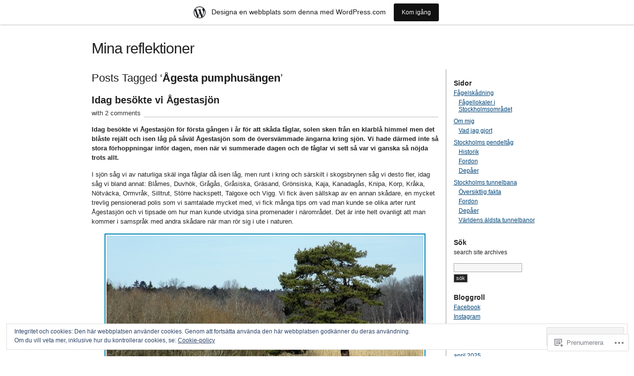

--- FILE ---
content_type: text/html; charset=UTF-8
request_url: https://melkerlarsson.wordpress.com/tag/agesta-pumphusangen/
body_size: 25350
content:
<!DOCTYPE html PUBLIC "-//W3C//DTD XHTML 1.0 Transitional//EN" "http://www.w3.org/TR/xhtml1/DTD/xhtml1-transitional.dtd">
<html xmlns="http://www.w3.org/1999/xhtml" lang="sv-SE">
<head profile="http://gmpg.org/xfn/11">
<meta http-equiv="Content-Type" content="text/html; charset=UTF-8" />
<title>Ågesta pumphusängen | Mina reflektioner</title>
<link rel="pingback" href="https://melkerlarsson.wordpress.com/xmlrpc.php" />
<meta name='robots' content='max-image-preview:large' />
<link rel='dns-prefetch' href='//s0.wp.com' />
<link rel='dns-prefetch' href='//af.pubmine.com' />
<link rel="alternate" type="application/rss+xml" title="Mina reflektioner &raquo; flöde" href="https://melkerlarsson.wordpress.com/feed/" />
<link rel="alternate" type="application/rss+xml" title="Mina reflektioner &raquo; kommentarsflöde" href="https://melkerlarsson.wordpress.com/comments/feed/" />
<link rel="alternate" type="application/rss+xml" title="Mina reflektioner &raquo; Ågesta pumphusängen taggflöde" href="https://melkerlarsson.wordpress.com/tag/agesta-pumphusangen/feed/" />
	<script type="text/javascript">
		/* <![CDATA[ */
		function addLoadEvent(func) {
			var oldonload = window.onload;
			if (typeof window.onload != 'function') {
				window.onload = func;
			} else {
				window.onload = function () {
					oldonload();
					func();
				}
			}
		}
		/* ]]> */
	</script>
	<link crossorigin='anonymous' rel='stylesheet' id='all-css-0-1' href='/_static/??-eJxljcEOwiAQRH9IXBsNxoPxW2i74rawEHYJ6d+LF1PjdWbeG2jZTIkVWSFWk0P1xAKNZo8qgLW3aSU0wTVQjDk4RQHRLeBxEjnATjCG5L+K6MqKSuzN6Ar06W/yB+/eiZ/EpBvoC2N/y3WEJdXCLpDoh3zE+3C1g72cbva8vAH0WUlZ&cssminify=yes' type='text/css' media='all' />
<style id='wp-emoji-styles-inline-css'>

	img.wp-smiley, img.emoji {
		display: inline !important;
		border: none !important;
		box-shadow: none !important;
		height: 1em !important;
		width: 1em !important;
		margin: 0 0.07em !important;
		vertical-align: -0.1em !important;
		background: none !important;
		padding: 0 !important;
	}
/*# sourceURL=wp-emoji-styles-inline-css */
</style>
<link crossorigin='anonymous' rel='stylesheet' id='all-css-2-1' href='/wp-content/plugins/gutenberg-core/v22.2.0/build/styles/block-library/style.css?m=1764855221i&cssminify=yes' type='text/css' media='all' />
<style id='wp-block-library-inline-css'>
.has-text-align-justify {
	text-align:justify;
}
.has-text-align-justify{text-align:justify;}

/*# sourceURL=wp-block-library-inline-css */
</style><style id='global-styles-inline-css'>
:root{--wp--preset--aspect-ratio--square: 1;--wp--preset--aspect-ratio--4-3: 4/3;--wp--preset--aspect-ratio--3-4: 3/4;--wp--preset--aspect-ratio--3-2: 3/2;--wp--preset--aspect-ratio--2-3: 2/3;--wp--preset--aspect-ratio--16-9: 16/9;--wp--preset--aspect-ratio--9-16: 9/16;--wp--preset--color--black: #000000;--wp--preset--color--cyan-bluish-gray: #abb8c3;--wp--preset--color--white: #ffffff;--wp--preset--color--pale-pink: #f78da7;--wp--preset--color--vivid-red: #cf2e2e;--wp--preset--color--luminous-vivid-orange: #ff6900;--wp--preset--color--luminous-vivid-amber: #fcb900;--wp--preset--color--light-green-cyan: #7bdcb5;--wp--preset--color--vivid-green-cyan: #00d084;--wp--preset--color--pale-cyan-blue: #8ed1fc;--wp--preset--color--vivid-cyan-blue: #0693e3;--wp--preset--color--vivid-purple: #9b51e0;--wp--preset--gradient--vivid-cyan-blue-to-vivid-purple: linear-gradient(135deg,rgb(6,147,227) 0%,rgb(155,81,224) 100%);--wp--preset--gradient--light-green-cyan-to-vivid-green-cyan: linear-gradient(135deg,rgb(122,220,180) 0%,rgb(0,208,130) 100%);--wp--preset--gradient--luminous-vivid-amber-to-luminous-vivid-orange: linear-gradient(135deg,rgb(252,185,0) 0%,rgb(255,105,0) 100%);--wp--preset--gradient--luminous-vivid-orange-to-vivid-red: linear-gradient(135deg,rgb(255,105,0) 0%,rgb(207,46,46) 100%);--wp--preset--gradient--very-light-gray-to-cyan-bluish-gray: linear-gradient(135deg,rgb(238,238,238) 0%,rgb(169,184,195) 100%);--wp--preset--gradient--cool-to-warm-spectrum: linear-gradient(135deg,rgb(74,234,220) 0%,rgb(151,120,209) 20%,rgb(207,42,186) 40%,rgb(238,44,130) 60%,rgb(251,105,98) 80%,rgb(254,248,76) 100%);--wp--preset--gradient--blush-light-purple: linear-gradient(135deg,rgb(255,206,236) 0%,rgb(152,150,240) 100%);--wp--preset--gradient--blush-bordeaux: linear-gradient(135deg,rgb(254,205,165) 0%,rgb(254,45,45) 50%,rgb(107,0,62) 100%);--wp--preset--gradient--luminous-dusk: linear-gradient(135deg,rgb(255,203,112) 0%,rgb(199,81,192) 50%,rgb(65,88,208) 100%);--wp--preset--gradient--pale-ocean: linear-gradient(135deg,rgb(255,245,203) 0%,rgb(182,227,212) 50%,rgb(51,167,181) 100%);--wp--preset--gradient--electric-grass: linear-gradient(135deg,rgb(202,248,128) 0%,rgb(113,206,126) 100%);--wp--preset--gradient--midnight: linear-gradient(135deg,rgb(2,3,129) 0%,rgb(40,116,252) 100%);--wp--preset--font-size--small: 13px;--wp--preset--font-size--medium: 20px;--wp--preset--font-size--large: 36px;--wp--preset--font-size--x-large: 42px;--wp--preset--font-family--albert-sans: 'Albert Sans', sans-serif;--wp--preset--font-family--alegreya: Alegreya, serif;--wp--preset--font-family--arvo: Arvo, serif;--wp--preset--font-family--bodoni-moda: 'Bodoni Moda', serif;--wp--preset--font-family--bricolage-grotesque: 'Bricolage Grotesque', sans-serif;--wp--preset--font-family--cabin: Cabin, sans-serif;--wp--preset--font-family--chivo: Chivo, sans-serif;--wp--preset--font-family--commissioner: Commissioner, sans-serif;--wp--preset--font-family--cormorant: Cormorant, serif;--wp--preset--font-family--courier-prime: 'Courier Prime', monospace;--wp--preset--font-family--crimson-pro: 'Crimson Pro', serif;--wp--preset--font-family--dm-mono: 'DM Mono', monospace;--wp--preset--font-family--dm-sans: 'DM Sans', sans-serif;--wp--preset--font-family--dm-serif-display: 'DM Serif Display', serif;--wp--preset--font-family--domine: Domine, serif;--wp--preset--font-family--eb-garamond: 'EB Garamond', serif;--wp--preset--font-family--epilogue: Epilogue, sans-serif;--wp--preset--font-family--fahkwang: Fahkwang, sans-serif;--wp--preset--font-family--figtree: Figtree, sans-serif;--wp--preset--font-family--fira-sans: 'Fira Sans', sans-serif;--wp--preset--font-family--fjalla-one: 'Fjalla One', sans-serif;--wp--preset--font-family--fraunces: Fraunces, serif;--wp--preset--font-family--gabarito: Gabarito, system-ui;--wp--preset--font-family--ibm-plex-mono: 'IBM Plex Mono', monospace;--wp--preset--font-family--ibm-plex-sans: 'IBM Plex Sans', sans-serif;--wp--preset--font-family--ibarra-real-nova: 'Ibarra Real Nova', serif;--wp--preset--font-family--instrument-serif: 'Instrument Serif', serif;--wp--preset--font-family--inter: Inter, sans-serif;--wp--preset--font-family--josefin-sans: 'Josefin Sans', sans-serif;--wp--preset--font-family--jost: Jost, sans-serif;--wp--preset--font-family--libre-baskerville: 'Libre Baskerville', serif;--wp--preset--font-family--libre-franklin: 'Libre Franklin', sans-serif;--wp--preset--font-family--literata: Literata, serif;--wp--preset--font-family--lora: Lora, serif;--wp--preset--font-family--merriweather: Merriweather, serif;--wp--preset--font-family--montserrat: Montserrat, sans-serif;--wp--preset--font-family--newsreader: Newsreader, serif;--wp--preset--font-family--noto-sans-mono: 'Noto Sans Mono', sans-serif;--wp--preset--font-family--nunito: Nunito, sans-serif;--wp--preset--font-family--open-sans: 'Open Sans', sans-serif;--wp--preset--font-family--overpass: Overpass, sans-serif;--wp--preset--font-family--pt-serif: 'PT Serif', serif;--wp--preset--font-family--petrona: Petrona, serif;--wp--preset--font-family--piazzolla: Piazzolla, serif;--wp--preset--font-family--playfair-display: 'Playfair Display', serif;--wp--preset--font-family--plus-jakarta-sans: 'Plus Jakarta Sans', sans-serif;--wp--preset--font-family--poppins: Poppins, sans-serif;--wp--preset--font-family--raleway: Raleway, sans-serif;--wp--preset--font-family--roboto: Roboto, sans-serif;--wp--preset--font-family--roboto-slab: 'Roboto Slab', serif;--wp--preset--font-family--rubik: Rubik, sans-serif;--wp--preset--font-family--rufina: Rufina, serif;--wp--preset--font-family--sora: Sora, sans-serif;--wp--preset--font-family--source-sans-3: 'Source Sans 3', sans-serif;--wp--preset--font-family--source-serif-4: 'Source Serif 4', serif;--wp--preset--font-family--space-mono: 'Space Mono', monospace;--wp--preset--font-family--syne: Syne, sans-serif;--wp--preset--font-family--texturina: Texturina, serif;--wp--preset--font-family--urbanist: Urbanist, sans-serif;--wp--preset--font-family--work-sans: 'Work Sans', sans-serif;--wp--preset--spacing--20: 0.44rem;--wp--preset--spacing--30: 0.67rem;--wp--preset--spacing--40: 1rem;--wp--preset--spacing--50: 1.5rem;--wp--preset--spacing--60: 2.25rem;--wp--preset--spacing--70: 3.38rem;--wp--preset--spacing--80: 5.06rem;--wp--preset--shadow--natural: 6px 6px 9px rgba(0, 0, 0, 0.2);--wp--preset--shadow--deep: 12px 12px 50px rgba(0, 0, 0, 0.4);--wp--preset--shadow--sharp: 6px 6px 0px rgba(0, 0, 0, 0.2);--wp--preset--shadow--outlined: 6px 6px 0px -3px rgb(255, 255, 255), 6px 6px rgb(0, 0, 0);--wp--preset--shadow--crisp: 6px 6px 0px rgb(0, 0, 0);}:where(.is-layout-flex){gap: 0.5em;}:where(.is-layout-grid){gap: 0.5em;}body .is-layout-flex{display: flex;}.is-layout-flex{flex-wrap: wrap;align-items: center;}.is-layout-flex > :is(*, div){margin: 0;}body .is-layout-grid{display: grid;}.is-layout-grid > :is(*, div){margin: 0;}:where(.wp-block-columns.is-layout-flex){gap: 2em;}:where(.wp-block-columns.is-layout-grid){gap: 2em;}:where(.wp-block-post-template.is-layout-flex){gap: 1.25em;}:where(.wp-block-post-template.is-layout-grid){gap: 1.25em;}.has-black-color{color: var(--wp--preset--color--black) !important;}.has-cyan-bluish-gray-color{color: var(--wp--preset--color--cyan-bluish-gray) !important;}.has-white-color{color: var(--wp--preset--color--white) !important;}.has-pale-pink-color{color: var(--wp--preset--color--pale-pink) !important;}.has-vivid-red-color{color: var(--wp--preset--color--vivid-red) !important;}.has-luminous-vivid-orange-color{color: var(--wp--preset--color--luminous-vivid-orange) !important;}.has-luminous-vivid-amber-color{color: var(--wp--preset--color--luminous-vivid-amber) !important;}.has-light-green-cyan-color{color: var(--wp--preset--color--light-green-cyan) !important;}.has-vivid-green-cyan-color{color: var(--wp--preset--color--vivid-green-cyan) !important;}.has-pale-cyan-blue-color{color: var(--wp--preset--color--pale-cyan-blue) !important;}.has-vivid-cyan-blue-color{color: var(--wp--preset--color--vivid-cyan-blue) !important;}.has-vivid-purple-color{color: var(--wp--preset--color--vivid-purple) !important;}.has-black-background-color{background-color: var(--wp--preset--color--black) !important;}.has-cyan-bluish-gray-background-color{background-color: var(--wp--preset--color--cyan-bluish-gray) !important;}.has-white-background-color{background-color: var(--wp--preset--color--white) !important;}.has-pale-pink-background-color{background-color: var(--wp--preset--color--pale-pink) !important;}.has-vivid-red-background-color{background-color: var(--wp--preset--color--vivid-red) !important;}.has-luminous-vivid-orange-background-color{background-color: var(--wp--preset--color--luminous-vivid-orange) !important;}.has-luminous-vivid-amber-background-color{background-color: var(--wp--preset--color--luminous-vivid-amber) !important;}.has-light-green-cyan-background-color{background-color: var(--wp--preset--color--light-green-cyan) !important;}.has-vivid-green-cyan-background-color{background-color: var(--wp--preset--color--vivid-green-cyan) !important;}.has-pale-cyan-blue-background-color{background-color: var(--wp--preset--color--pale-cyan-blue) !important;}.has-vivid-cyan-blue-background-color{background-color: var(--wp--preset--color--vivid-cyan-blue) !important;}.has-vivid-purple-background-color{background-color: var(--wp--preset--color--vivid-purple) !important;}.has-black-border-color{border-color: var(--wp--preset--color--black) !important;}.has-cyan-bluish-gray-border-color{border-color: var(--wp--preset--color--cyan-bluish-gray) !important;}.has-white-border-color{border-color: var(--wp--preset--color--white) !important;}.has-pale-pink-border-color{border-color: var(--wp--preset--color--pale-pink) !important;}.has-vivid-red-border-color{border-color: var(--wp--preset--color--vivid-red) !important;}.has-luminous-vivid-orange-border-color{border-color: var(--wp--preset--color--luminous-vivid-orange) !important;}.has-luminous-vivid-amber-border-color{border-color: var(--wp--preset--color--luminous-vivid-amber) !important;}.has-light-green-cyan-border-color{border-color: var(--wp--preset--color--light-green-cyan) !important;}.has-vivid-green-cyan-border-color{border-color: var(--wp--preset--color--vivid-green-cyan) !important;}.has-pale-cyan-blue-border-color{border-color: var(--wp--preset--color--pale-cyan-blue) !important;}.has-vivid-cyan-blue-border-color{border-color: var(--wp--preset--color--vivid-cyan-blue) !important;}.has-vivid-purple-border-color{border-color: var(--wp--preset--color--vivid-purple) !important;}.has-vivid-cyan-blue-to-vivid-purple-gradient-background{background: var(--wp--preset--gradient--vivid-cyan-blue-to-vivid-purple) !important;}.has-light-green-cyan-to-vivid-green-cyan-gradient-background{background: var(--wp--preset--gradient--light-green-cyan-to-vivid-green-cyan) !important;}.has-luminous-vivid-amber-to-luminous-vivid-orange-gradient-background{background: var(--wp--preset--gradient--luminous-vivid-amber-to-luminous-vivid-orange) !important;}.has-luminous-vivid-orange-to-vivid-red-gradient-background{background: var(--wp--preset--gradient--luminous-vivid-orange-to-vivid-red) !important;}.has-very-light-gray-to-cyan-bluish-gray-gradient-background{background: var(--wp--preset--gradient--very-light-gray-to-cyan-bluish-gray) !important;}.has-cool-to-warm-spectrum-gradient-background{background: var(--wp--preset--gradient--cool-to-warm-spectrum) !important;}.has-blush-light-purple-gradient-background{background: var(--wp--preset--gradient--blush-light-purple) !important;}.has-blush-bordeaux-gradient-background{background: var(--wp--preset--gradient--blush-bordeaux) !important;}.has-luminous-dusk-gradient-background{background: var(--wp--preset--gradient--luminous-dusk) !important;}.has-pale-ocean-gradient-background{background: var(--wp--preset--gradient--pale-ocean) !important;}.has-electric-grass-gradient-background{background: var(--wp--preset--gradient--electric-grass) !important;}.has-midnight-gradient-background{background: var(--wp--preset--gradient--midnight) !important;}.has-small-font-size{font-size: var(--wp--preset--font-size--small) !important;}.has-medium-font-size{font-size: var(--wp--preset--font-size--medium) !important;}.has-large-font-size{font-size: var(--wp--preset--font-size--large) !important;}.has-x-large-font-size{font-size: var(--wp--preset--font-size--x-large) !important;}.has-albert-sans-font-family{font-family: var(--wp--preset--font-family--albert-sans) !important;}.has-alegreya-font-family{font-family: var(--wp--preset--font-family--alegreya) !important;}.has-arvo-font-family{font-family: var(--wp--preset--font-family--arvo) !important;}.has-bodoni-moda-font-family{font-family: var(--wp--preset--font-family--bodoni-moda) !important;}.has-bricolage-grotesque-font-family{font-family: var(--wp--preset--font-family--bricolage-grotesque) !important;}.has-cabin-font-family{font-family: var(--wp--preset--font-family--cabin) !important;}.has-chivo-font-family{font-family: var(--wp--preset--font-family--chivo) !important;}.has-commissioner-font-family{font-family: var(--wp--preset--font-family--commissioner) !important;}.has-cormorant-font-family{font-family: var(--wp--preset--font-family--cormorant) !important;}.has-courier-prime-font-family{font-family: var(--wp--preset--font-family--courier-prime) !important;}.has-crimson-pro-font-family{font-family: var(--wp--preset--font-family--crimson-pro) !important;}.has-dm-mono-font-family{font-family: var(--wp--preset--font-family--dm-mono) !important;}.has-dm-sans-font-family{font-family: var(--wp--preset--font-family--dm-sans) !important;}.has-dm-serif-display-font-family{font-family: var(--wp--preset--font-family--dm-serif-display) !important;}.has-domine-font-family{font-family: var(--wp--preset--font-family--domine) !important;}.has-eb-garamond-font-family{font-family: var(--wp--preset--font-family--eb-garamond) !important;}.has-epilogue-font-family{font-family: var(--wp--preset--font-family--epilogue) !important;}.has-fahkwang-font-family{font-family: var(--wp--preset--font-family--fahkwang) !important;}.has-figtree-font-family{font-family: var(--wp--preset--font-family--figtree) !important;}.has-fira-sans-font-family{font-family: var(--wp--preset--font-family--fira-sans) !important;}.has-fjalla-one-font-family{font-family: var(--wp--preset--font-family--fjalla-one) !important;}.has-fraunces-font-family{font-family: var(--wp--preset--font-family--fraunces) !important;}.has-gabarito-font-family{font-family: var(--wp--preset--font-family--gabarito) !important;}.has-ibm-plex-mono-font-family{font-family: var(--wp--preset--font-family--ibm-plex-mono) !important;}.has-ibm-plex-sans-font-family{font-family: var(--wp--preset--font-family--ibm-plex-sans) !important;}.has-ibarra-real-nova-font-family{font-family: var(--wp--preset--font-family--ibarra-real-nova) !important;}.has-instrument-serif-font-family{font-family: var(--wp--preset--font-family--instrument-serif) !important;}.has-inter-font-family{font-family: var(--wp--preset--font-family--inter) !important;}.has-josefin-sans-font-family{font-family: var(--wp--preset--font-family--josefin-sans) !important;}.has-jost-font-family{font-family: var(--wp--preset--font-family--jost) !important;}.has-libre-baskerville-font-family{font-family: var(--wp--preset--font-family--libre-baskerville) !important;}.has-libre-franklin-font-family{font-family: var(--wp--preset--font-family--libre-franklin) !important;}.has-literata-font-family{font-family: var(--wp--preset--font-family--literata) !important;}.has-lora-font-family{font-family: var(--wp--preset--font-family--lora) !important;}.has-merriweather-font-family{font-family: var(--wp--preset--font-family--merriweather) !important;}.has-montserrat-font-family{font-family: var(--wp--preset--font-family--montserrat) !important;}.has-newsreader-font-family{font-family: var(--wp--preset--font-family--newsreader) !important;}.has-noto-sans-mono-font-family{font-family: var(--wp--preset--font-family--noto-sans-mono) !important;}.has-nunito-font-family{font-family: var(--wp--preset--font-family--nunito) !important;}.has-open-sans-font-family{font-family: var(--wp--preset--font-family--open-sans) !important;}.has-overpass-font-family{font-family: var(--wp--preset--font-family--overpass) !important;}.has-pt-serif-font-family{font-family: var(--wp--preset--font-family--pt-serif) !important;}.has-petrona-font-family{font-family: var(--wp--preset--font-family--petrona) !important;}.has-piazzolla-font-family{font-family: var(--wp--preset--font-family--piazzolla) !important;}.has-playfair-display-font-family{font-family: var(--wp--preset--font-family--playfair-display) !important;}.has-plus-jakarta-sans-font-family{font-family: var(--wp--preset--font-family--plus-jakarta-sans) !important;}.has-poppins-font-family{font-family: var(--wp--preset--font-family--poppins) !important;}.has-raleway-font-family{font-family: var(--wp--preset--font-family--raleway) !important;}.has-roboto-font-family{font-family: var(--wp--preset--font-family--roboto) !important;}.has-roboto-slab-font-family{font-family: var(--wp--preset--font-family--roboto-slab) !important;}.has-rubik-font-family{font-family: var(--wp--preset--font-family--rubik) !important;}.has-rufina-font-family{font-family: var(--wp--preset--font-family--rufina) !important;}.has-sora-font-family{font-family: var(--wp--preset--font-family--sora) !important;}.has-source-sans-3-font-family{font-family: var(--wp--preset--font-family--source-sans-3) !important;}.has-source-serif-4-font-family{font-family: var(--wp--preset--font-family--source-serif-4) !important;}.has-space-mono-font-family{font-family: var(--wp--preset--font-family--space-mono) !important;}.has-syne-font-family{font-family: var(--wp--preset--font-family--syne) !important;}.has-texturina-font-family{font-family: var(--wp--preset--font-family--texturina) !important;}.has-urbanist-font-family{font-family: var(--wp--preset--font-family--urbanist) !important;}.has-work-sans-font-family{font-family: var(--wp--preset--font-family--work-sans) !important;}
/*# sourceURL=global-styles-inline-css */
</style>

<style id='classic-theme-styles-inline-css'>
/*! This file is auto-generated */
.wp-block-button__link{color:#fff;background-color:#32373c;border-radius:9999px;box-shadow:none;text-decoration:none;padding:calc(.667em + 2px) calc(1.333em + 2px);font-size:1.125em}.wp-block-file__button{background:#32373c;color:#fff;text-decoration:none}
/*# sourceURL=/wp-includes/css/classic-themes.min.css */
</style>
<link crossorigin='anonymous' rel='stylesheet' id='all-css-4-1' href='/_static/??-eJx9jtsKwjAQRH/IzZK2eHkQv6VJF03NJiGbWPx7U4QqCL7Mw3DOMLgksDEUCgWTr1cXBG00Ptq7YKf0UWkQx8kTZHqoAScnZSNAytOTsiI7/BriCp+tTK3nNJaVYJrcSJ64Yf+0JTUHjEmZRKAlu8pQbk2UH+9dY6oG51hzGP36cbt24bM+DHp/6vu+m18YH1ia&cssminify=yes' type='text/css' media='all' />
<link crossorigin='anonymous' rel='stylesheet' id='all-css-6-1' href='/_static/??-eJzTLy/QTc7PK0nNK9HPLdUtyClNz8wr1i9KTcrJTwcy0/WTi5G5ekCujj52Temp+bo5+cmJJZn5eSgc3bScxMwikFb7XFtDE1NLExMLc0OTLACohS2q&cssminify=yes' type='text/css' media='all' />
<link crossorigin='anonymous' rel='stylesheet' id='print-css-7-1' href='/wp-content/mu-plugins/global-print/global-print.css?m=1465851035i&cssminify=yes' type='text/css' media='print' />
<style id='jetpack-global-styles-frontend-style-inline-css'>
:root { --font-headings: unset; --font-base: unset; --font-headings-default: -apple-system,BlinkMacSystemFont,"Segoe UI",Roboto,Oxygen-Sans,Ubuntu,Cantarell,"Helvetica Neue",sans-serif; --font-base-default: -apple-system,BlinkMacSystemFont,"Segoe UI",Roboto,Oxygen-Sans,Ubuntu,Cantarell,"Helvetica Neue",sans-serif;}
/*# sourceURL=jetpack-global-styles-frontend-style-inline-css */
</style>
<link crossorigin='anonymous' rel='stylesheet' id='all-css-10-1' href='/wp-content/themes/h4/global.css?m=1420737423i&cssminify=yes' type='text/css' media='all' />
<script type="text/javascript" id="wpcom-actionbar-placeholder-js-extra">
/* <![CDATA[ */
var actionbardata = {"siteID":"16676978","postID":"0","siteURL":"https://melkerlarsson.wordpress.com","xhrURL":"https://melkerlarsson.wordpress.com/wp-admin/admin-ajax.php","nonce":"8d63a61e57","isLoggedIn":"","statusMessage":"","subsEmailDefault":"instantly","proxyScriptUrl":"https://s0.wp.com/wp-content/js/wpcom-proxy-request.js?m=1513050504i&amp;ver=20211021","i18n":{"followedText":"Nya inl\u00e4gg fr\u00e5n denna webbplats kommer nu visas i din \u003Ca href=\"https://wordpress.com/reader\"\u003EL\u00e4sare\u003C/a\u003E","foldBar":"Minimera detta f\u00e4lt","unfoldBar":"Expandera detta f\u00e4lt","shortLinkCopied":"Kortl\u00e4nk kopierad till urklipp."}};
//# sourceURL=wpcom-actionbar-placeholder-js-extra
/* ]]> */
</script>
<script type="text/javascript" id="jetpack-mu-wpcom-settings-js-before">
/* <![CDATA[ */
var JETPACK_MU_WPCOM_SETTINGS = {"assetsUrl":"https://s0.wp.com/wp-content/mu-plugins/jetpack-mu-wpcom-plugin/sun/jetpack_vendor/automattic/jetpack-mu-wpcom/src/build/"};
//# sourceURL=jetpack-mu-wpcom-settings-js-before
/* ]]> */
</script>
<script crossorigin='anonymous' type='text/javascript'  src='/_static/??/wp-content/js/rlt-proxy.js,/wp-content/blog-plugins/wordads-classes/js/cmp/v2/cmp-non-gdpr.js?m=1720530689j'></script>
<script type="text/javascript" id="rlt-proxy-js-after">
/* <![CDATA[ */
	rltInitialize( {"token":null,"iframeOrigins":["https:\/\/widgets.wp.com"]} );
//# sourceURL=rlt-proxy-js-after
/* ]]> */
</script>
<link rel="EditURI" type="application/rsd+xml" title="RSD" href="https://melkerlarsson.wordpress.com/xmlrpc.php?rsd" />
<meta name="generator" content="WordPress.com" />

<!-- Jetpack Open Graph Tags -->
<meta property="og:type" content="website" />
<meta property="og:title" content="Ågesta pumphusängen &#8211; Mina reflektioner" />
<meta property="og:url" content="https://melkerlarsson.wordpress.com/tag/agesta-pumphusangen/" />
<meta property="og:site_name" content="Mina reflektioner" />
<meta property="og:image" content="https://secure.gravatar.com/blavatar/50843e24979dfa72725a017ceec1a717eac16b0b6f2fa9a9c6f15ff7207fd334?s=200&#038;ts=1768984440" />
<meta property="og:image:width" content="200" />
<meta property="og:image:height" content="200" />
<meta property="og:image:alt" content="" />
<meta property="og:locale" content="sv_SE" />
<meta property="fb:app_id" content="249643311490" />

<!-- End Jetpack Open Graph Tags -->
<link rel="shortcut icon" type="image/x-icon" href="https://secure.gravatar.com/blavatar/50843e24979dfa72725a017ceec1a717eac16b0b6f2fa9a9c6f15ff7207fd334?s=32" sizes="16x16" />
<link rel="icon" type="image/x-icon" href="https://secure.gravatar.com/blavatar/50843e24979dfa72725a017ceec1a717eac16b0b6f2fa9a9c6f15ff7207fd334?s=32" sizes="16x16" />
<link rel="apple-touch-icon" href="https://secure.gravatar.com/blavatar/50843e24979dfa72725a017ceec1a717eac16b0b6f2fa9a9c6f15ff7207fd334?s=114" />
<link rel='openid.server' href='https://melkerlarsson.wordpress.com/?openidserver=1' />
<link rel='openid.delegate' href='https://melkerlarsson.wordpress.com/' />
<link rel="search" type="application/opensearchdescription+xml" href="https://melkerlarsson.wordpress.com/osd.xml" title="Mina reflektioner" />
<link rel="search" type="application/opensearchdescription+xml" href="https://s1.wp.com/opensearch.xml" title="WordPress.com" />
		<style id="wpcom-hotfix-masterbar-style">
			@media screen and (min-width: 783px) {
				#wpadminbar .quicklinks li#wp-admin-bar-my-account.with-avatar > a img {
					margin-top: 5px;
				}
			}
		</style>
				<style type="text/css">
			.recentcomments a {
				display: inline !important;
				padding: 0 !important;
				margin: 0 !important;
			}

			table.recentcommentsavatartop img.avatar, table.recentcommentsavatarend img.avatar {
				border: 0px;
				margin: 0;
			}

			table.recentcommentsavatartop a, table.recentcommentsavatarend a {
				border: 0px !important;
				background-color: transparent !important;
			}

			td.recentcommentsavatarend, td.recentcommentsavatartop {
				padding: 0px 0px 1px 0px;
				margin: 0px;
			}

			td.recentcommentstextend {
				border: none !important;
				padding: 0px 0px 2px 10px;
			}

			.rtl td.recentcommentstextend {
				padding: 0px 10px 2px 0px;
			}

			td.recentcommentstexttop {
				border: none;
				padding: 0px 0px 0px 10px;
			}

			.rtl td.recentcommentstexttop {
				padding: 0px 10px 0px 0px;
			}
		</style>
		<meta name="description" content="Inlägg om Ågesta pumphusängen skrivna av melkerlarsson" />
<script type="text/javascript">
/* <![CDATA[ */
var wa_client = {}; wa_client.cmd = []; wa_client.config = { 'blog_id': 16676978, 'blog_language': 'sv', 'is_wordads': false, 'hosting_type': 0, 'afp_account_id': 'pub-7887238718452343', 'afp_host_id': 5038568878849053, 'theme': 'pub/journalist', '_': { 'title': 'Annons', 'privacy_settings': 'Integritetsinställningar' }, 'formats': [ 'belowpost', 'bottom_sticky', 'sidebar_sticky_right', 'sidebar', 'gutenberg_rectangle', 'gutenberg_leaderboard', 'gutenberg_mobile_leaderboard', 'gutenberg_skyscraper' ] };
/* ]]> */
</script>
		<script type="text/javascript">

			window.doNotSellCallback = function() {

				var linkElements = [
					'a[href="https://wordpress.com/?ref=footer_blog"]',
					'a[href="https://wordpress.com/?ref=footer_website"]',
					'a[href="https://wordpress.com/?ref=vertical_footer"]',
					'a[href^="https://wordpress.com/?ref=footer_segment_"]',
				].join(',');

				var dnsLink = document.createElement( 'a' );
				dnsLink.href = 'https://wordpress.com/sv/advertising-program-optout/';
				dnsLink.classList.add( 'do-not-sell-link' );
				dnsLink.rel = 'nofollow';
				dnsLink.style.marginLeft = '0.5em';
				dnsLink.textContent = 'Sälj eller dela inte min personliga information';

				var creditLinks = document.querySelectorAll( linkElements );

				if ( 0 === creditLinks.length ) {
					return false;
				}

				Array.prototype.forEach.call( creditLinks, function( el ) {
					el.insertAdjacentElement( 'afterend', dnsLink );
				});

				return true;
			};

		</script>
		<script type="text/javascript">
	window.google_analytics_uacct = "UA-52447-2";
</script>

<script type="text/javascript">
	var _gaq = _gaq || [];
	_gaq.push(['_setAccount', 'UA-52447-2']);
	_gaq.push(['_gat._anonymizeIp']);
	_gaq.push(['_setDomainName', 'wordpress.com']);
	_gaq.push(['_initData']);
	_gaq.push(['_trackPageview']);

	(function() {
		var ga = document.createElement('script'); ga.type = 'text/javascript'; ga.async = true;
		ga.src = ('https:' == document.location.protocol ? 'https://ssl' : 'http://www') + '.google-analytics.com/ga.js';
		(document.getElementsByTagName('head')[0] || document.getElementsByTagName('body')[0]).appendChild(ga);
	})();
</script>
<link crossorigin='anonymous' rel='stylesheet' id='all-css-2-3' href='/_static/??-eJyNjM0KgzAQBl9I/ag/lR6KjyK6LhJNNsHN4uuXQuvZ4wzD4EwlRcksGcHK5G11otg4p4n2H0NNMDohzD7SrtDTJT4qUi1wexDiYp4VNB3RlP3V/MX3N4T3o++aun892277AK5vOq4=&cssminify=yes' type='text/css' media='all' />
</head>

<body class="archive tag tag-agesta-pumphusangen tag-530256882 wp-theme-pubjournalist customizer-styles-applied jetpack-reblog-enabled has-marketing-bar has-marketing-bar-theme-the-journalist-v1-9">
<div id="container" class="group">

<h1><a href="https://melkerlarsson.wordpress.com/">Mina reflektioner</a></h1>

<div id="content">

<h2 class="archive">Posts Tagged &#8216;<strong>Ågesta pumphusängen</strong>&#8217;</h2>

<div class="post-28391 post type-post status-publish format-standard hentry category-arstider category-djur-och-natur category-faglar category-stockholm category-utflyktsmal-i-stockholmsomradet tag-agesta-pumphusangen tag-agestasjon tag-agestasjon-duvhok tag-agestasjon-korp tag-agestasjon-ormvrak tag-fagelskadning-agestasjon tag-fageltorn-agestasjon tag-faglar-agestasjon tag-pumphusangen">
	<h2 id="post-28391"><a href="https://melkerlarsson.wordpress.com/2019/03/02/idag-besokte-vi-agestasjon/" rel="bookmark">Idag besökte vi&nbsp;Ågestasjön</a></h2>
			<p class="comments"><a href="https://melkerlarsson.wordpress.com/2019/03/02/idag-besokte-vi-agestasjon/#comments">with 2 comments</a></p>
	
	<div class="main">
		<p><strong>Idag besökte vi Ågestasjön för första gången i år för att skåda fåglar, solen sken från en klarblå himmel men det blåste rejält och isen låg på såväl Ågestasjön som de översvämmade ängarna kring sjön. Vi hade därmed inte så stora förhoppningar inför dagen, men när vi summerade dagen och de fåglar vi sett så var vi ganska så nöjda trots allt.</strong></p>
<p>I sjön såg vi av naturliga skäl inga fåglar då isen låg, men runt i kring och särskilt i skogsbrynen såg vi desto fler, idag såg vi bland annat: Blåmes, Duvhök, Grågås, Gråsiska, Gräsand, Grönsiska, Kaja, Kanadagås, Knipa, Korp, Kråka, Nötväcka, Ormvråk, Silltrut, Större hackspett, Talgoxe och Vigg. Vi fick även sällskap av en annan skådare, en mycket trevlig pensionerad polis som vi samtalade mycket med, vi fick många tips om vad man kunde se olika arter runt Ågestasjön och vi tipsade om hur man kunde utvidga sina promenader i närområdet. Det är inte helt ovanligt att man kommer i samspråk med andra skådare när man rör sig i ute i naturen.</p>
<p><a href="https://melkerlarsson.wordpress.com/wp-content/uploads/2019/03/c385gestasjc3b6n.jpg"><img data-attachment-id="28394" data-permalink="https://melkerlarsson.wordpress.com/2019/03/02/idag-besokte-vi-agestasjon/agestasjon-10/" data-orig-file="https://melkerlarsson.wordpress.com/wp-content/uploads/2019/03/c385gestasjc3b6n.jpg" data-orig-size="640,383" data-comments-opened="1" data-image-meta="{&quot;aperture&quot;:&quot;7&quot;,&quot;credit&quot;:&quot;&quot;,&quot;camera&quot;:&quot;Canon IXUS 265 HS&quot;,&quot;caption&quot;:&quot;&quot;,&quot;created_timestamp&quot;:&quot;1551529124&quot;,&quot;copyright&quot;:&quot;&quot;,&quot;focal_length&quot;:&quot;54&quot;,&quot;iso&quot;:&quot;100&quot;,&quot;shutter_speed&quot;:&quot;0.003125&quot;,&quot;title&quot;:&quot;&quot;,&quot;orientation&quot;:&quot;1&quot;}" data-image-title="Ågestasjön" data-image-description="" data-image-caption="" data-medium-file="https://melkerlarsson.wordpress.com/wp-content/uploads/2019/03/c385gestasjc3b6n.jpg?w=300" data-large-file="https://melkerlarsson.wordpress.com/wp-content/uploads/2019/03/c385gestasjc3b6n.jpg?w=640" class="aligncenter size-full wp-image-28394" src="https://melkerlarsson.wordpress.com/wp-content/uploads/2019/03/c385gestasjc3b6n.jpg?w=700" alt=""   srcset="https://melkerlarsson.wordpress.com/wp-content/uploads/2019/03/c385gestasjc3b6n.jpg 640w, https://melkerlarsson.wordpress.com/wp-content/uploads/2019/03/c385gestasjc3b6n.jpg?w=150&amp;h=90 150w, https://melkerlarsson.wordpress.com/wp-content/uploads/2019/03/c385gestasjc3b6n.jpg?w=300&amp;h=180 300w" sizes="(max-width: 640px) 100vw, 640px" /></a></p>
<p>&nbsp;</p>
	</div>

	<div class="meta group">
		<div class="signature">
			<p>Written by melkerlarsson <span class="edit"></span></p>
			<p>2 mars, 2019 at 17:03</p>
		</div>
		<div class="tags">
			<p>Publicerat i <a href="https://melkerlarsson.wordpress.com/category/arstider/" rel="category tag">Årstider</a>, <a href="https://melkerlarsson.wordpress.com/category/djur-och-natur/" rel="category tag">Djur och Natur</a>, <a href="https://melkerlarsson.wordpress.com/category/djur-och-natur/faglar/" rel="category tag">Fåglar</a>, <a href="https://melkerlarsson.wordpress.com/category/stockholm/" rel="category tag">Stockholm</a>, <a href="https://melkerlarsson.wordpress.com/category/stockholm/utflyktsmal-i-stockholmsomradet/" rel="category tag">Utflyktsmål i Stockholmsområdet</a></p>
			<p>Tagged with <a href="https://melkerlarsson.wordpress.com/tag/agesta-pumphusangen/" rel="tag">Ågesta pumphusängen</a>, <a href="https://melkerlarsson.wordpress.com/tag/agestasjon/" rel="tag">Ågestasjön</a>, <a href="https://melkerlarsson.wordpress.com/tag/agestasjon-duvhok/" rel="tag">Ågestasjön duvhök</a>, <a href="https://melkerlarsson.wordpress.com/tag/agestasjon-korp/" rel="tag">Ågestasjön korp</a>, <a href="https://melkerlarsson.wordpress.com/tag/agestasjon-ormvrak/" rel="tag">Ågestasjön ormvråk</a>, <a href="https://melkerlarsson.wordpress.com/tag/fagelskadning-agestasjon/" rel="tag">Fågelskådning Ågestasjön</a>, <a href="https://melkerlarsson.wordpress.com/tag/fageltorn-agestasjon/" rel="tag">Fågeltorn Ågestasjön</a>, <a href="https://melkerlarsson.wordpress.com/tag/faglar-agestasjon/" rel="tag">Fåglar Ågestasjön</a>, <a href="https://melkerlarsson.wordpress.com/tag/pumphusangen/" rel="tag">Pumphusängen</a></p>		</div>
	</div>
</div>
<div class="post-22590 post type-post status-publish format-standard hentry category-arstider category-barn category-djur-och-natur category-faglar category-stockholm category-utflyktsmal-i-stockholmsomradet tag-agesta-pumphusangen tag-agesta-stallcafe tag-agestasjon tag-agestasjon-fagelskadning tag-aska-agestasjon tag-askvader tag-fagelskadning-agestasjon tag-pumphusangen tag-skaggmes tag-tofsvipa">
	<h2 id="post-22590"><a href="https://melkerlarsson.wordpress.com/2017/07/15/fagelskadning-med-forhinder/" rel="bookmark">Fågelskådning med förhinder</a></h2>
			<p class="comments"><a href="https://melkerlarsson.wordpress.com/2017/07/15/fagelskadning-med-forhinder/#comments">with one comment</a></p>
	
	<div class="main">
		<p><strong>Idag åkte jag och sonen till den närbelägna Ågestasjön, på vägen dit ändrades vädret från den utlovade växlande molnigheten till hotfulla mörka moln. När vi väntade på bussen i Farsta centrum kom den första åskknallen, vilken följdes av flera.</strong></p>
<p>Under bussresan till Ågesta började det regna lite lätt, men regnet upphörde strax efter att vi kommit fram, så vi började skåda fåglar för glatta livet, i vassen nedanför fågeltornet såg vi skäggmes, ute i sjön var det ganska så lugnt som det brukar vara i juli. Vi fortsatte ner mot pumphusängen, där såg vi en större grupp med tofsvipor, men sedan började molnen tona upp sig över ängen och åskan kom åter, vid ett tillfälle vandrande åskan i en halvcirkel runt oss, vilket skådespel.</p>
<p>Vi vände åter mot busshållplatsen, vi svängde förbi Ågesta stallcafé men det var tyvärr stängt idag och medans vi väntade på bussen kom skyfallet, tack och lov fanns det ett väderskydd vid busshållplatsen.</p>
<p>Det vackra vädret återkom dock under den senare delen av eftermiddagen, så på kvällen kunde vi grilla på vår innergård precis som planerat.</p>
<p><a href="https://melkerlarsson.wordpress.com/wp-content/uploads/2017/07/c3a5skmoln-c3a5gestasjc3b6n.jpg"><img data-attachment-id="22591" data-permalink="https://melkerlarsson.wordpress.com/2017/07/15/fagelskadning-med-forhinder/askmoln-agestasjon/" data-orig-file="https://melkerlarsson.wordpress.com/wp-content/uploads/2017/07/c3a5skmoln-c3a5gestasjc3b6n.jpg" data-orig-size="800,300" data-comments-opened="1" data-image-meta="{&quot;aperture&quot;:&quot;3.6&quot;,&quot;credit&quot;:&quot;&quot;,&quot;camera&quot;:&quot;Canon IXUS 265 HS&quot;,&quot;caption&quot;:&quot;&quot;,&quot;created_timestamp&quot;:&quot;1500119874&quot;,&quot;copyright&quot;:&quot;&quot;,&quot;focal_length&quot;:&quot;4.5&quot;,&quot;iso&quot;:&quot;100&quot;,&quot;shutter_speed&quot;:&quot;0.001&quot;,&quot;title&quot;:&quot;&quot;,&quot;orientation&quot;:&quot;1&quot;}" data-image-title="Åskmoln, Ågestasjön" data-image-description="" data-image-caption="" data-medium-file="https://melkerlarsson.wordpress.com/wp-content/uploads/2017/07/c3a5skmoln-c3a5gestasjc3b6n.jpg?w=300" data-large-file="https://melkerlarsson.wordpress.com/wp-content/uploads/2017/07/c3a5skmoln-c3a5gestasjc3b6n.jpg?w=700" class="alignright size-full wp-image-22591" src="https://melkerlarsson.wordpress.com/wp-content/uploads/2017/07/c3a5skmoln-c3a5gestasjc3b6n.jpg?w=700&#038;h=263" alt="" width="700" height="263" srcset="https://melkerlarsson.wordpress.com/wp-content/uploads/2017/07/c3a5skmoln-c3a5gestasjc3b6n.jpg?w=700&amp;h=263 700w, https://melkerlarsson.wordpress.com/wp-content/uploads/2017/07/c3a5skmoln-c3a5gestasjc3b6n.jpg?w=150&amp;h=56 150w, https://melkerlarsson.wordpress.com/wp-content/uploads/2017/07/c3a5skmoln-c3a5gestasjc3b6n.jpg?w=300&amp;h=113 300w, https://melkerlarsson.wordpress.com/wp-content/uploads/2017/07/c3a5skmoln-c3a5gestasjc3b6n.jpg?w=768&amp;h=288 768w, https://melkerlarsson.wordpress.com/wp-content/uploads/2017/07/c3a5skmoln-c3a5gestasjc3b6n.jpg 800w" sizes="(max-width: 700px) 100vw, 700px" /></a></p>
<div id="atatags-370373-69708f78968c4">
		<script type="text/javascript">
			__ATA = window.__ATA || {};
			__ATA.cmd = window.__ATA.cmd || [];
			__ATA.cmd.push(function() {
				__ATA.initVideoSlot('atatags-370373-69708f78968c4', {
					sectionId: '370373',
					format: 'inread'
				});
			});
		</script>
	</div>	</div>

	<div class="meta group">
		<div class="signature">
			<p>Written by melkerlarsson <span class="edit"></span></p>
			<p>15 juli, 2017 at 20:49</p>
		</div>
		<div class="tags">
			<p>Publicerat i <a href="https://melkerlarsson.wordpress.com/category/arstider/" rel="category tag">Årstider</a>, <a href="https://melkerlarsson.wordpress.com/category/barn/" rel="category tag">Barn</a>, <a href="https://melkerlarsson.wordpress.com/category/djur-och-natur/" rel="category tag">Djur och Natur</a>, <a href="https://melkerlarsson.wordpress.com/category/djur-och-natur/faglar/" rel="category tag">Fåglar</a>, <a href="https://melkerlarsson.wordpress.com/category/stockholm/" rel="category tag">Stockholm</a>, <a href="https://melkerlarsson.wordpress.com/category/stockholm/utflyktsmal-i-stockholmsomradet/" rel="category tag">Utflyktsmål i Stockholmsområdet</a></p>
			<p>Tagged with <a href="https://melkerlarsson.wordpress.com/tag/agesta-pumphusangen/" rel="tag">Ågesta pumphusängen</a>, <a href="https://melkerlarsson.wordpress.com/tag/agesta-stallcafe/" rel="tag">Ågesta stallcafé</a>, <a href="https://melkerlarsson.wordpress.com/tag/agestasjon/" rel="tag">Ågestasjön</a>, <a href="https://melkerlarsson.wordpress.com/tag/agestasjon-fagelskadning/" rel="tag">Ågestasjön fågelskådning</a>, <a href="https://melkerlarsson.wordpress.com/tag/aska-agestasjon/" rel="tag">Åska Ågestasjön</a>, <a href="https://melkerlarsson.wordpress.com/tag/askvader/" rel="tag">Åskväder</a>, <a href="https://melkerlarsson.wordpress.com/tag/fagelskadning-agestasjon/" rel="tag">Fågelskådning Ågestasjön</a>, <a href="https://melkerlarsson.wordpress.com/tag/pumphusangen/" rel="tag">Pumphusängen</a>, <a href="https://melkerlarsson.wordpress.com/tag/skaggmes/" rel="tag">Skäggmes</a>, <a href="https://melkerlarsson.wordpress.com/tag/tofsvipa/" rel="tag">Tofsvipa</a></p>		</div>
	</div>
</div>
<div class="post-21318 post type-post status-publish format-standard hentry category-arstider category-barn category-djur-och-natur category-faglar category-utflyktsmal-i-stockholmsomradet tag-agesta-pumphusangen tag-agestasjon-fagelskadning tag-blasand tag-brun-karrhok tag-brunand tag-fagelskadning-agestasjon tag-ormvrak tag-pumphusangen tag-sangsvan">
	<h2 id="post-21318"><a href="https://melkerlarsson.wordpress.com/2017/04/22/det-blaste-rejalt-vid-agestasjon/" rel="bookmark">Det blåste rejält vid&nbsp;Ågestasjön</a></h2>
			<p class="comments"><a href="https://melkerlarsson.wordpress.com/2017/04/22/det-blaste-rejalt-vid-agestasjon/#comments">with 2 comments</a></p>
	
	<div class="main">
		<p><strong><a href="https://melkerlarsson.wordpress.com/wp-content/uploads/2017/04/c3a5gestasjc3b6n.jpg"><img data-attachment-id="21320" data-permalink="https://melkerlarsson.wordpress.com/2017/04/22/det-blaste-rejalt-vid-agestasjon/agestasjon-2/" data-orig-file="https://melkerlarsson.wordpress.com/wp-content/uploads/2017/04/c3a5gestasjc3b6n.jpg" data-orig-size="400,300" data-comments-opened="1" data-image-meta="{&quot;aperture&quot;:&quot;3.6&quot;,&quot;credit&quot;:&quot;&quot;,&quot;camera&quot;:&quot;Canon IXUS 265 HS&quot;,&quot;caption&quot;:&quot;&quot;,&quot;created_timestamp&quot;:&quot;1492858507&quot;,&quot;copyright&quot;:&quot;&quot;,&quot;focal_length&quot;:&quot;4.5&quot;,&quot;iso&quot;:&quot;100&quot;,&quot;shutter_speed&quot;:&quot;0.00125&quot;,&quot;title&quot;:&quot;&quot;,&quot;orientation&quot;:&quot;1&quot;}" data-image-title="Ågestasjön" data-image-description="" data-image-caption="" data-medium-file="https://melkerlarsson.wordpress.com/wp-content/uploads/2017/04/c3a5gestasjc3b6n.jpg?w=300" data-large-file="https://melkerlarsson.wordpress.com/wp-content/uploads/2017/04/c3a5gestasjc3b6n.jpg?w=400" class="alignright size-full wp-image-21320" src="https://melkerlarsson.wordpress.com/wp-content/uploads/2017/04/c3a5gestasjc3b6n.jpg?w=700" alt=""   srcset="https://melkerlarsson.wordpress.com/wp-content/uploads/2017/04/c3a5gestasjc3b6n.jpg 400w, https://melkerlarsson.wordpress.com/wp-content/uploads/2017/04/c3a5gestasjc3b6n.jpg?w=150&amp;h=113 150w, https://melkerlarsson.wordpress.com/wp-content/uploads/2017/04/c3a5gestasjc3b6n.jpg?w=300&amp;h=225 300w" sizes="(max-width: 400px) 100vw, 400px"></a>Idag återvände jag och sonen till Ågestasjön, vi har varit där många gånger denna vinter och vår, men Ågestasjön ligger relativt nära och bjuder oftast på ganska så bra fågelskådning med&nbsp;många arter.</strong></p>
<p>Idag var det dock rejält blåsigt, så i fågeltornet tillbringande vi inte så särdeles många minuter, men vi hann betrakta mängden med skrattmåsar, samt bläsand, brunand, sothöns och sångsvanarna.</p>
<p>Vi fortsatte ner mot pumphusängen, där såg vi mängder med starar och tofsvipor, över vassen seglade en brun kärrhök i jakt på dagens lunch, emellanåt försvann den ner i vassen och stannade där en stund, förmodligen hade den hittat något ätbart. Därefter fortsatte den att segla över vassen innan den åter dök ner i densamma för ett nytt skrovmål.</p>
<p>En intressant detalj, ett &#8221;gäng pensionärer&#8221; firade en födelsedag vid Ågestasjön idag, dom hade placerat sig i lä och sjöng &#8221;ja må hon leva&#8221;.</p>
	</div>

	<div class="meta group">
		<div class="signature">
			<p>Written by melkerlarsson <span class="edit"></span></p>
			<p>22 april, 2017 at 17:01</p>
		</div>
		<div class="tags">
			<p>Publicerat i <a href="https://melkerlarsson.wordpress.com/category/arstider/" rel="category tag">Årstider</a>, <a href="https://melkerlarsson.wordpress.com/category/barn/" rel="category tag">Barn</a>, <a href="https://melkerlarsson.wordpress.com/category/djur-och-natur/" rel="category tag">Djur och Natur</a>, <a href="https://melkerlarsson.wordpress.com/category/djur-och-natur/faglar/" rel="category tag">Fåglar</a>, <a href="https://melkerlarsson.wordpress.com/category/stockholm/utflyktsmal-i-stockholmsomradet/" rel="category tag">Utflyktsmål i Stockholmsområdet</a></p>
			<p>Tagged with <a href="https://melkerlarsson.wordpress.com/tag/agesta-pumphusangen/" rel="tag">Ågesta pumphusängen</a>, <a href="https://melkerlarsson.wordpress.com/tag/agestasjon-fagelskadning/" rel="tag">Ågestasjön fågelskådning</a>, <a href="https://melkerlarsson.wordpress.com/tag/blasand/" rel="tag">Bläsand</a>, <a href="https://melkerlarsson.wordpress.com/tag/brun-karrhok/" rel="tag">Brun Kärrhök</a>, <a href="https://melkerlarsson.wordpress.com/tag/brunand/" rel="tag">Brunand</a>, <a href="https://melkerlarsson.wordpress.com/tag/fagelskadning-agestasjon/" rel="tag">Fågelskådning Ågestasjön</a>, <a href="https://melkerlarsson.wordpress.com/tag/ormvrak/" rel="tag">Ormvråk</a>, <a href="https://melkerlarsson.wordpress.com/tag/pumphusangen/" rel="tag">Pumphusängen</a>, <a href="https://melkerlarsson.wordpress.com/tag/sangsvan/" rel="tag">Sångsvan</a></p>		</div>
	</div>
</div>
<div class="post-21032 post type-post status-publish format-standard hentry category-arstider category-barn category-djur-och-natur category-faglar category-utflyktsmal-i-stockholmsomradet tag-agesta-pumphusangen tag-agestasjon tag-agestasjon-fagelskadning tag-buss-833 tag-buss-833-agesta-gard tag-fagelskadning-agestasjon tag-ormvrak tag-ormvrak-agestasjon tag-pumhusangen tag-sadesarla tag-sadesarla-agestasjon tag-tornfalk">
	<h2 id="post-21032"><a href="https://melkerlarsson.wordpress.com/2017/04/02/en-solig-dag-vid-agestasjon/" rel="bookmark">En solig dag vid&nbsp;Ågestasjön</a></h2>
			<p class="comments"><a href="https://melkerlarsson.wordpress.com/2017/04/02/en-solig-dag-vid-agestasjon/#comments">with one comment</a></p>
	
	<div class="main">
		<p><strong>Idag besökte jag och sonen återigen Ågestasjön för att skåda fåglar, jämfört med när vi var där för närmare tre veckor sedan hade fågellivet exploderat. Vilket enkelt kan förklaras med vårens ankomst, isen på sjön var borta, så för första gången på flera månader var det gott om fåglar i sjön, så vi stannade till en god stund i fågeltornet innan vi vandrade vidare mot Pumphusängen.</strong></p>
<p><a href="https://melkerlarsson.wordpress.com/wp-content/uploads/2017/04/skrattmc3a5skoloni-c3a5gestasjc3b6n.jpg"><img data-attachment-id="21038" data-permalink="https://melkerlarsson.wordpress.com/2017/04/02/en-solig-dag-vid-agestasjon/skrattmaskoloni-agestasjon/" data-orig-file="https://melkerlarsson.wordpress.com/wp-content/uploads/2017/04/skrattmc3a5skoloni-c3a5gestasjc3b6n.jpg" data-orig-size="800,262" data-comments-opened="1" data-image-meta="{&quot;aperture&quot;:&quot;7&quot;,&quot;credit&quot;:&quot;&quot;,&quot;camera&quot;:&quot;Canon IXUS 265 HS&quot;,&quot;caption&quot;:&quot;&quot;,&quot;created_timestamp&quot;:&quot;1491127770&quot;,&quot;copyright&quot;:&quot;&quot;,&quot;focal_length&quot;:&quot;54&quot;,&quot;iso&quot;:&quot;100&quot;,&quot;shutter_speed&quot;:&quot;0.003125&quot;,&quot;title&quot;:&quot;&quot;,&quot;orientation&quot;:&quot;1&quot;}" data-image-title="Skrattmåskoloni, Ågestasjön" data-image-description="" data-image-caption="" data-medium-file="https://melkerlarsson.wordpress.com/wp-content/uploads/2017/04/skrattmc3a5skoloni-c3a5gestasjc3b6n.jpg?w=300" data-large-file="https://melkerlarsson.wordpress.com/wp-content/uploads/2017/04/skrattmc3a5skoloni-c3a5gestasjc3b6n.jpg?w=700" loading="lazy" class="alignright size-full wp-image-21038" src="https://melkerlarsson.wordpress.com/wp-content/uploads/2017/04/skrattmc3a5skoloni-c3a5gestasjc3b6n.jpg?w=700&#038;h=229" alt="" width="700" height="229" srcset="https://melkerlarsson.wordpress.com/wp-content/uploads/2017/04/skrattmc3a5skoloni-c3a5gestasjc3b6n.jpg?w=700&amp;h=229 700w, https://melkerlarsson.wordpress.com/wp-content/uploads/2017/04/skrattmc3a5skoloni-c3a5gestasjc3b6n.jpg?w=150&amp;h=49 150w, https://melkerlarsson.wordpress.com/wp-content/uploads/2017/04/skrattmc3a5skoloni-c3a5gestasjc3b6n.jpg?w=300&amp;h=98 300w, https://melkerlarsson.wordpress.com/wp-content/uploads/2017/04/skrattmc3a5skoloni-c3a5gestasjc3b6n.jpg?w=768&amp;h=252 768w, https://melkerlarsson.wordpress.com/wp-content/uploads/2017/04/skrattmc3a5skoloni-c3a5gestasjc3b6n.jpg 800w" sizes="(max-width: 700px) 100vw, 700px" /></a></p>
<p>Men egentligen hade fågelskådningen börjat redan när vi väntade på bussen i Farsta centrum, några måsar gjorde allt för att jaga bort en duvhök, när vi klev av bussen vid Ågesta gård såg vi direkt en tornfalk, dagen började med andra ord bra.</p>
<p>I sjön såg vi bland annat skrattmåsar i mängder, skrattmåskolonin håller på att etablera sig, bland övriga fåglar kan nämna sothöns, storskarv, sångsvan, knipor.</p>
<p><a href="https://melkerlarsson.wordpress.com/wp-content/uploads/2017/04/c3a5gestasjc3b6n-trc3a4d.jpg"><img data-attachment-id="21041" data-permalink="https://melkerlarsson.wordpress.com/2017/04/02/en-solig-dag-vid-agestasjon/agestasjon-trad-2/" data-orig-file="https://melkerlarsson.wordpress.com/wp-content/uploads/2017/04/c3a5gestasjc3b6n-trc3a4d.jpg" data-orig-size="400,300" data-comments-opened="1" data-image-meta="{&quot;aperture&quot;:&quot;5.6&quot;,&quot;credit&quot;:&quot;&quot;,&quot;camera&quot;:&quot;Canon IXUS 265 HS&quot;,&quot;caption&quot;:&quot;&quot;,&quot;created_timestamp&quot;:&quot;1491130321&quot;,&quot;copyright&quot;:&quot;&quot;,&quot;focal_length&quot;:&quot;26.5&quot;,&quot;iso&quot;:&quot;100&quot;,&quot;shutter_speed&quot;:&quot;0.008&quot;,&quot;title&quot;:&quot;&quot;,&quot;orientation&quot;:&quot;1&quot;}" data-image-title="Ågestasjön, Träd" data-image-description="" data-image-caption="" data-medium-file="https://melkerlarsson.wordpress.com/wp-content/uploads/2017/04/c3a5gestasjc3b6n-trc3a4d.jpg?w=300" data-large-file="https://melkerlarsson.wordpress.com/wp-content/uploads/2017/04/c3a5gestasjc3b6n-trc3a4d.jpg?w=400" loading="lazy" class="alignright size-full wp-image-21041" src="https://melkerlarsson.wordpress.com/wp-content/uploads/2017/04/c3a5gestasjc3b6n-trc3a4d.jpg?w=700" alt=""   srcset="https://melkerlarsson.wordpress.com/wp-content/uploads/2017/04/c3a5gestasjc3b6n-trc3a4d.jpg 400w, https://melkerlarsson.wordpress.com/wp-content/uploads/2017/04/c3a5gestasjc3b6n-trc3a4d.jpg?w=150&amp;h=113 150w, https://melkerlarsson.wordpress.com/wp-content/uploads/2017/04/c3a5gestasjc3b6n-trc3a4d.jpg?w=300&amp;h=225 300w" sizes="(max-width: 400px) 100vw, 400px" /></a>Därefter fortsatte vi ner mot Pumphusängen, kattugglan som vi såg under det förra besöket satt och solade i samma holk som förra gången, förmodligen ruvar den, så om någon månad kanske vi kan få se ungarna om vi har tur.</p>
<p>Nere vid Pumphusängen såg vi tranor, tofsvipor och grågäss, dagens höjdpunkt var nog ändå sädesärlan, den kan knappast att betrakta som en raritet, men sädesärlan är ett vårtecken så gott som något.</p>
<p>Dagen avslutades i Farsta centrum, där jag och sonen letade efter nya skor till honom utan resultat, han vill ha skor med kardborreband, men när man kommit upp i storlek 40 är det svårt för att inte säga omöjligt att hitta det, så han kommer att få förlika sig med knytskor.</p>
	</div>

	<div class="meta group">
		<div class="signature">
			<p>Written by melkerlarsson <span class="edit"></span></p>
			<p>2 april, 2017 at 17:12</p>
		</div>
		<div class="tags">
			<p>Publicerat i <a href="https://melkerlarsson.wordpress.com/category/arstider/" rel="category tag">Årstider</a>, <a href="https://melkerlarsson.wordpress.com/category/barn/" rel="category tag">Barn</a>, <a href="https://melkerlarsson.wordpress.com/category/djur-och-natur/" rel="category tag">Djur och Natur</a>, <a href="https://melkerlarsson.wordpress.com/category/djur-och-natur/faglar/" rel="category tag">Fåglar</a>, <a href="https://melkerlarsson.wordpress.com/category/stockholm/utflyktsmal-i-stockholmsomradet/" rel="category tag">Utflyktsmål i Stockholmsområdet</a></p>
			<p>Tagged with <a href="https://melkerlarsson.wordpress.com/tag/agesta-pumphusangen/" rel="tag">Ågesta pumphusängen</a>, <a href="https://melkerlarsson.wordpress.com/tag/agestasjon/" rel="tag">Ågestasjön</a>, <a href="https://melkerlarsson.wordpress.com/tag/agestasjon-fagelskadning/" rel="tag">Ågestasjön fågelskådning</a>, <a href="https://melkerlarsson.wordpress.com/tag/buss-833/" rel="tag">Buss 833</a>, <a href="https://melkerlarsson.wordpress.com/tag/buss-833-agesta-gard/" rel="tag">Buss 833 Ågesta gård</a>, <a href="https://melkerlarsson.wordpress.com/tag/fagelskadning-agestasjon/" rel="tag">Fågelskådning Ågestasjön</a>, <a href="https://melkerlarsson.wordpress.com/tag/ormvrak/" rel="tag">Ormvråk</a>, <a href="https://melkerlarsson.wordpress.com/tag/ormvrak-agestasjon/" rel="tag">Ormvråk Ågestasjön</a>, <a href="https://melkerlarsson.wordpress.com/tag/pumhusangen/" rel="tag">Pumhusängen</a>, <a href="https://melkerlarsson.wordpress.com/tag/sadesarla/" rel="tag">Sädesärla</a>, <a href="https://melkerlarsson.wordpress.com/tag/sadesarla-agestasjon/" rel="tag">Sädesärla Ågestasjön</a>, <a href="https://melkerlarsson.wordpress.com/tag/tornfalk/" rel="tag">Tornfalk</a></p>		</div>
	</div>
</div>
<div class="post-16698 post type-post status-publish format-standard hentry category-barn category-djur-och-natur category-faglar category-stockholm category-utflyktsmal-i-stockholmsomradet tag-agesta-pumphusangen tag-agestasjon tag-brun-karrhok tag-falk tag-falkar tag-fagelskadning-agestasjon tag-fagelskadning-huddinge tag-fiskgjuse tag-larkfalk tag-ormvrak tag-pumphusangen tag-tornfalk">
	<h2 id="post-16698"><a href="https://melkerlarsson.wordpress.com/2016/08/13/idag-skadade-vi-faglar-vid-agestasjon-2/" rel="bookmark">Idag skådade vi fåglar vid&nbsp;Ågestasjön</a></h2>
			<p class="comments"><a href="https://melkerlarsson.wordpress.com/2016/08/13/idag-skadade-vi-faglar-vid-agestasjon-2/#comments">with one comment</a></p>
	
	<div class="main">
		<p><strong>Idag åkte jag och sonen till Ågestasjön för att skåda fåglar, det var mulet och blåsigt, i sjön var det inte gott om fåglar, en och annan gräsand, sothöna och skäggdopping.</strong></p>
<p>I luftrummet flög mängder med hussvalor och tornseglare, från fågeltornet såg vi även mängder med falkar, lärkfalkar och tornfalkar, samt förstås den allestädes närvarande bruna kärrhöken.</p>
<p>Nere vid den sk pumphusängen gjorde vi dock dagens bästa skådning, en tornfalk som satt på en stolpe, vilken vi kunde betrakta under 15 &#8211; 2o minuter, som närmast på 10 meters håll.</p>
<p><img data-attachment-id="16701" data-permalink="https://melkerlarsson.wordpress.com/2016/08/13/idag-skadade-vi-faglar-vid-agestasjon-2/tornfalk-agestasjon-augusti-2016/" data-orig-file="https://melkerlarsson.wordpress.com/wp-content/uploads/2016/08/tornfalk-c3a5gestasjc3b6n-augusti-2016.jpg" data-orig-size="800,466" data-comments-opened="1" data-image-meta="{&quot;aperture&quot;:&quot;7&quot;,&quot;credit&quot;:&quot;&quot;,&quot;camera&quot;:&quot;Canon IXUS 265 HS&quot;,&quot;caption&quot;:&quot;&quot;,&quot;created_timestamp&quot;:&quot;1471091159&quot;,&quot;copyright&quot;:&quot;&quot;,&quot;focal_length&quot;:&quot;54&quot;,&quot;iso&quot;:&quot;200&quot;,&quot;shutter_speed&quot;:&quot;0.00625&quot;,&quot;title&quot;:&quot;&quot;,&quot;orientation&quot;:&quot;1&quot;}" data-image-title="Tornfalk, Ågestasjön, augusti 2016" data-image-description="" data-image-caption="" data-medium-file="https://melkerlarsson.wordpress.com/wp-content/uploads/2016/08/tornfalk-c3a5gestasjc3b6n-augusti-2016.jpg?w=300" data-large-file="https://melkerlarsson.wordpress.com/wp-content/uploads/2016/08/tornfalk-c3a5gestasjc3b6n-augusti-2016.jpg?w=700" loading="lazy" class=" size-full wp-image-16701 alignright" src="https://melkerlarsson.wordpress.com/wp-content/uploads/2016/08/tornfalk-c3a5gestasjc3b6n-augusti-2016.jpg?w=700" alt="Tornfalk, Ågestasjön, augusti 2016"   srcset="https://melkerlarsson.wordpress.com/wp-content/uploads/2016/08/tornfalk-c3a5gestasjc3b6n-augusti-2016.jpg 800w, https://melkerlarsson.wordpress.com/wp-content/uploads/2016/08/tornfalk-c3a5gestasjc3b6n-augusti-2016.jpg?w=150&amp;h=87 150w, https://melkerlarsson.wordpress.com/wp-content/uploads/2016/08/tornfalk-c3a5gestasjc3b6n-augusti-2016.jpg?w=300&amp;h=175 300w, https://melkerlarsson.wordpress.com/wp-content/uploads/2016/08/tornfalk-c3a5gestasjc3b6n-augusti-2016.jpg?w=768&amp;h=447 768w" sizes="(max-width: 800px) 100vw, 800px" /></p>
	</div>

	<div class="meta group">
		<div class="signature">
			<p>Written by melkerlarsson <span class="edit"></span></p>
			<p>13 augusti, 2016 at 21:47</p>
		</div>
		<div class="tags">
			<p>Publicerat i <a href="https://melkerlarsson.wordpress.com/category/barn/" rel="category tag">Barn</a>, <a href="https://melkerlarsson.wordpress.com/category/djur-och-natur/" rel="category tag">Djur och Natur</a>, <a href="https://melkerlarsson.wordpress.com/category/djur-och-natur/faglar/" rel="category tag">Fåglar</a>, <a href="https://melkerlarsson.wordpress.com/category/stockholm/" rel="category tag">Stockholm</a>, <a href="https://melkerlarsson.wordpress.com/category/stockholm/utflyktsmal-i-stockholmsomradet/" rel="category tag">Utflyktsmål i Stockholmsområdet</a></p>
			<p>Tagged with <a href="https://melkerlarsson.wordpress.com/tag/agesta-pumphusangen/" rel="tag">Ågesta pumphusängen</a>, <a href="https://melkerlarsson.wordpress.com/tag/agestasjon/" rel="tag">Ågestasjön</a>, <a href="https://melkerlarsson.wordpress.com/tag/brun-karrhok/" rel="tag">Brun Kärrhök</a>, <a href="https://melkerlarsson.wordpress.com/tag/falk/" rel="tag">Falk</a>, <a href="https://melkerlarsson.wordpress.com/tag/falkar/" rel="tag">Falkar</a>, <a href="https://melkerlarsson.wordpress.com/tag/fagelskadning-agestasjon/" rel="tag">Fågelskådning Ågestasjön</a>, <a href="https://melkerlarsson.wordpress.com/tag/fagelskadning-huddinge/" rel="tag">Fågelskådning Huddinge</a>, <a href="https://melkerlarsson.wordpress.com/tag/fiskgjuse/" rel="tag">Fiskgjuse</a>, <a href="https://melkerlarsson.wordpress.com/tag/larkfalk/" rel="tag">Lärkfalk</a>, <a href="https://melkerlarsson.wordpress.com/tag/ormvrak/" rel="tag">Ormvråk</a>, <a href="https://melkerlarsson.wordpress.com/tag/pumphusangen/" rel="tag">Pumphusängen</a>, <a href="https://melkerlarsson.wordpress.com/tag/tornfalk/" rel="tag">Tornfalk</a></p>		</div>
	</div>
</div>

<div class="navigation group">
	<div class="alignleft"></div>
	<div class="alignright"></div>
</div>

</div>

<div id="sidebar">

<div id="pages">
<h3>Sidor</h3>
<ul>
    <li class="page_item page-item-21254 page_item_has_children"><a href="https://melkerlarsson.wordpress.com/fagelskadning/">Fågelskådning</a>
<ul class='children'>
	<li class="page_item page-item-21256"><a href="https://melkerlarsson.wordpress.com/fagelskadning/fagellokaler-i-stockholmsomradet/">Fågellokaler i Stockholmsområdet</a></li>
</ul>
</li>
<li class="page_item page-item-2 page_item_has_children"><a href="https://melkerlarsson.wordpress.com/om/">Om mig</a>
<ul class='children'>
	<li class="page_item page-item-10993"><a href="https://melkerlarsson.wordpress.com/om/vad-jag-gjort/">Vad jag gjort</a></li>
</ul>
</li>
<li class="page_item page-item-22771 page_item_has_children"><a href="https://melkerlarsson.wordpress.com/stockholms-pendeltag/">Stockholms pendeltåg</a>
<ul class='children'>
	<li class="page_item page-item-21872"><a href="https://melkerlarsson.wordpress.com/stockholms-pendeltag/historik/">Historik</a></li>
	<li class="page_item page-item-21876"><a href="https://melkerlarsson.wordpress.com/stockholms-pendeltag/fordon/">Fordon</a></li>
	<li class="page_item page-item-21874"><a href="https://melkerlarsson.wordpress.com/stockholms-pendeltag/depaer/">Depåer</a></li>
</ul>
</li>
<li class="page_item page-item-9597 page_item_has_children"><a href="https://melkerlarsson.wordpress.com/stockholms-tunnelbana/">Stockholms tunnelbana</a>
<ul class='children'>
	<li class="page_item page-item-9577"><a href="https://melkerlarsson.wordpress.com/stockholms-tunnelbana/oversiktlig-fakta/">Översiktlig fakta</a></li>
	<li class="page_item page-item-9584"><a href="https://melkerlarsson.wordpress.com/stockholms-tunnelbana/stockholms-tunnelbana-fordon/">Fordon</a></li>
	<li class="page_item page-item-9582"><a href="https://melkerlarsson.wordpress.com/stockholms-tunnelbana/depar/">Depåer</a></li>
	<li class="page_item page-item-29520"><a href="https://melkerlarsson.wordpress.com/stockholms-tunnelbana/varldens-aldsta-tunnelbanor/">Världens äldsta tunnelbanor</a></li>
</ul>
</li>
</ul>
</div>

<h3>Sök</h3>
<p class="searchinfo">search site archives</p>
<div id="search">
<div id="search_area">
    <form id="searchform" method="get" action="https://melkerlarsson.wordpress.com/">
    <div>
        <input class="searchfield" type="text" name="s" id="s" value="" title="Enter keyword to search" />
        <input class="submit" type="submit" value="sök" />
    </div>
    </form>
</div>
</div>

<h3>Bloggroll</h3>
<ul>
<li><a href="http://www.facebook.com/#!/melker.l" rel="noopener" title="Min Facebooksida" target="_blank">Facebook</a></li>
<li><a href="http://statigr.am/melker_larsson" rel="noopener" title="Mina bilder på Instagram" target="_blank">Instagram</a></li>
<li><a href="http://twitter.com/melker_larsson">Twitter</a></li>
</ul>

<h3>Arkiv</h3>
<ul>
	<li><a href='https://melkerlarsson.wordpress.com/2025/04/'>april 2025</a></li>
	<li><a href='https://melkerlarsson.wordpress.com/2022/12/'>december 2022</a></li>
	<li><a href='https://melkerlarsson.wordpress.com/2022/11/'>november 2022</a></li>
	<li><a href='https://melkerlarsson.wordpress.com/2022/10/'>oktober 2022</a></li>
	<li><a href='https://melkerlarsson.wordpress.com/2022/09/'>september 2022</a></li>
	<li><a href='https://melkerlarsson.wordpress.com/2022/08/'>augusti 2022</a></li>
	<li><a href='https://melkerlarsson.wordpress.com/2022/07/'>juli 2022</a></li>
	<li><a href='https://melkerlarsson.wordpress.com/2022/06/'>juni 2022</a></li>
	<li><a href='https://melkerlarsson.wordpress.com/2022/05/'>maj 2022</a></li>
	<li><a href='https://melkerlarsson.wordpress.com/2022/04/'>april 2022</a></li>
	<li><a href='https://melkerlarsson.wordpress.com/2022/03/'>mars 2022</a></li>
	<li><a href='https://melkerlarsson.wordpress.com/2022/02/'>februari 2022</a></li>
	<li><a href='https://melkerlarsson.wordpress.com/2022/01/'>januari 2022</a></li>
	<li><a href='https://melkerlarsson.wordpress.com/2021/12/'>december 2021</a></li>
	<li><a href='https://melkerlarsson.wordpress.com/2021/11/'>november 2021</a></li>
	<li><a href='https://melkerlarsson.wordpress.com/2021/10/'>oktober 2021</a></li>
	<li><a href='https://melkerlarsson.wordpress.com/2021/09/'>september 2021</a></li>
	<li><a href='https://melkerlarsson.wordpress.com/2021/08/'>augusti 2021</a></li>
	<li><a href='https://melkerlarsson.wordpress.com/2021/07/'>juli 2021</a></li>
	<li><a href='https://melkerlarsson.wordpress.com/2021/06/'>juni 2021</a></li>
	<li><a href='https://melkerlarsson.wordpress.com/2021/05/'>maj 2021</a></li>
	<li><a href='https://melkerlarsson.wordpress.com/2021/04/'>april 2021</a></li>
	<li><a href='https://melkerlarsson.wordpress.com/2021/03/'>mars 2021</a></li>
	<li><a href='https://melkerlarsson.wordpress.com/2021/02/'>februari 2021</a></li>
	<li><a href='https://melkerlarsson.wordpress.com/2021/01/'>januari 2021</a></li>
	<li><a href='https://melkerlarsson.wordpress.com/2020/12/'>december 2020</a></li>
	<li><a href='https://melkerlarsson.wordpress.com/2020/11/'>november 2020</a></li>
	<li><a href='https://melkerlarsson.wordpress.com/2020/10/'>oktober 2020</a></li>
	<li><a href='https://melkerlarsson.wordpress.com/2020/09/'>september 2020</a></li>
	<li><a href='https://melkerlarsson.wordpress.com/2020/08/'>augusti 2020</a></li>
	<li><a href='https://melkerlarsson.wordpress.com/2020/07/'>juli 2020</a></li>
	<li><a href='https://melkerlarsson.wordpress.com/2020/06/'>juni 2020</a></li>
	<li><a href='https://melkerlarsson.wordpress.com/2020/05/'>maj 2020</a></li>
	<li><a href='https://melkerlarsson.wordpress.com/2020/04/'>april 2020</a></li>
	<li><a href='https://melkerlarsson.wordpress.com/2020/03/'>mars 2020</a></li>
	<li><a href='https://melkerlarsson.wordpress.com/2020/02/'>februari 2020</a></li>
	<li><a href='https://melkerlarsson.wordpress.com/2020/01/'>januari 2020</a></li>
	<li><a href='https://melkerlarsson.wordpress.com/2019/12/'>december 2019</a></li>
	<li><a href='https://melkerlarsson.wordpress.com/2019/11/'>november 2019</a></li>
	<li><a href='https://melkerlarsson.wordpress.com/2019/10/'>oktober 2019</a></li>
	<li><a href='https://melkerlarsson.wordpress.com/2019/09/'>september 2019</a></li>
	<li><a href='https://melkerlarsson.wordpress.com/2019/08/'>augusti 2019</a></li>
	<li><a href='https://melkerlarsson.wordpress.com/2019/07/'>juli 2019</a></li>
	<li><a href='https://melkerlarsson.wordpress.com/2019/06/'>juni 2019</a></li>
	<li><a href='https://melkerlarsson.wordpress.com/2019/05/'>maj 2019</a></li>
	<li><a href='https://melkerlarsson.wordpress.com/2019/04/'>april 2019</a></li>
	<li><a href='https://melkerlarsson.wordpress.com/2019/03/'>mars 2019</a></li>
	<li><a href='https://melkerlarsson.wordpress.com/2019/02/'>februari 2019</a></li>
	<li><a href='https://melkerlarsson.wordpress.com/2019/01/'>januari 2019</a></li>
	<li><a href='https://melkerlarsson.wordpress.com/2018/12/'>december 2018</a></li>
	<li><a href='https://melkerlarsson.wordpress.com/2018/11/'>november 2018</a></li>
	<li><a href='https://melkerlarsson.wordpress.com/2018/10/'>oktober 2018</a></li>
	<li><a href='https://melkerlarsson.wordpress.com/2018/09/'>september 2018</a></li>
	<li><a href='https://melkerlarsson.wordpress.com/2018/08/'>augusti 2018</a></li>
	<li><a href='https://melkerlarsson.wordpress.com/2018/07/'>juli 2018</a></li>
	<li><a href='https://melkerlarsson.wordpress.com/2018/06/'>juni 2018</a></li>
	<li><a href='https://melkerlarsson.wordpress.com/2018/05/'>maj 2018</a></li>
	<li><a href='https://melkerlarsson.wordpress.com/2018/04/'>april 2018</a></li>
	<li><a href='https://melkerlarsson.wordpress.com/2018/03/'>mars 2018</a></li>
	<li><a href='https://melkerlarsson.wordpress.com/2018/02/'>februari 2018</a></li>
	<li><a href='https://melkerlarsson.wordpress.com/2018/01/'>januari 2018</a></li>
	<li><a href='https://melkerlarsson.wordpress.com/2017/12/'>december 2017</a></li>
	<li><a href='https://melkerlarsson.wordpress.com/2017/11/'>november 2017</a></li>
	<li><a href='https://melkerlarsson.wordpress.com/2017/10/'>oktober 2017</a></li>
	<li><a href='https://melkerlarsson.wordpress.com/2017/09/'>september 2017</a></li>
	<li><a href='https://melkerlarsson.wordpress.com/2017/08/'>augusti 2017</a></li>
	<li><a href='https://melkerlarsson.wordpress.com/2017/07/'>juli 2017</a></li>
	<li><a href='https://melkerlarsson.wordpress.com/2017/06/'>juni 2017</a></li>
	<li><a href='https://melkerlarsson.wordpress.com/2017/05/'>maj 2017</a></li>
	<li><a href='https://melkerlarsson.wordpress.com/2017/04/'>april 2017</a></li>
	<li><a href='https://melkerlarsson.wordpress.com/2017/03/'>mars 2017</a></li>
	<li><a href='https://melkerlarsson.wordpress.com/2017/02/'>februari 2017</a></li>
	<li><a href='https://melkerlarsson.wordpress.com/2017/01/'>januari 2017</a></li>
	<li><a href='https://melkerlarsson.wordpress.com/2016/12/'>december 2016</a></li>
	<li><a href='https://melkerlarsson.wordpress.com/2016/11/'>november 2016</a></li>
	<li><a href='https://melkerlarsson.wordpress.com/2016/10/'>oktober 2016</a></li>
	<li><a href='https://melkerlarsson.wordpress.com/2016/09/'>september 2016</a></li>
	<li><a href='https://melkerlarsson.wordpress.com/2016/08/'>augusti 2016</a></li>
	<li><a href='https://melkerlarsson.wordpress.com/2016/07/'>juli 2016</a></li>
	<li><a href='https://melkerlarsson.wordpress.com/2016/06/'>juni 2016</a></li>
	<li><a href='https://melkerlarsson.wordpress.com/2016/05/'>maj 2016</a></li>
	<li><a href='https://melkerlarsson.wordpress.com/2016/04/'>april 2016</a></li>
	<li><a href='https://melkerlarsson.wordpress.com/2016/03/'>mars 2016</a></li>
	<li><a href='https://melkerlarsson.wordpress.com/2016/02/'>februari 2016</a></li>
	<li><a href='https://melkerlarsson.wordpress.com/2016/01/'>januari 2016</a></li>
	<li><a href='https://melkerlarsson.wordpress.com/2015/12/'>december 2015</a></li>
	<li><a href='https://melkerlarsson.wordpress.com/2015/11/'>november 2015</a></li>
	<li><a href='https://melkerlarsson.wordpress.com/2015/10/'>oktober 2015</a></li>
	<li><a href='https://melkerlarsson.wordpress.com/2015/09/'>september 2015</a></li>
	<li><a href='https://melkerlarsson.wordpress.com/2015/08/'>augusti 2015</a></li>
	<li><a href='https://melkerlarsson.wordpress.com/2015/07/'>juli 2015</a></li>
	<li><a href='https://melkerlarsson.wordpress.com/2015/06/'>juni 2015</a></li>
	<li><a href='https://melkerlarsson.wordpress.com/2015/05/'>maj 2015</a></li>
	<li><a href='https://melkerlarsson.wordpress.com/2015/04/'>april 2015</a></li>
	<li><a href='https://melkerlarsson.wordpress.com/2015/03/'>mars 2015</a></li>
	<li><a href='https://melkerlarsson.wordpress.com/2015/02/'>februari 2015</a></li>
	<li><a href='https://melkerlarsson.wordpress.com/2015/01/'>januari 2015</a></li>
	<li><a href='https://melkerlarsson.wordpress.com/2014/12/'>december 2014</a></li>
	<li><a href='https://melkerlarsson.wordpress.com/2014/11/'>november 2014</a></li>
	<li><a href='https://melkerlarsson.wordpress.com/2014/10/'>oktober 2014</a></li>
	<li><a href='https://melkerlarsson.wordpress.com/2014/09/'>september 2014</a></li>
	<li><a href='https://melkerlarsson.wordpress.com/2014/08/'>augusti 2014</a></li>
	<li><a href='https://melkerlarsson.wordpress.com/2014/07/'>juli 2014</a></li>
	<li><a href='https://melkerlarsson.wordpress.com/2014/06/'>juni 2014</a></li>
	<li><a href='https://melkerlarsson.wordpress.com/2014/05/'>maj 2014</a></li>
	<li><a href='https://melkerlarsson.wordpress.com/2014/04/'>april 2014</a></li>
	<li><a href='https://melkerlarsson.wordpress.com/2014/03/'>mars 2014</a></li>
	<li><a href='https://melkerlarsson.wordpress.com/2014/02/'>februari 2014</a></li>
	<li><a href='https://melkerlarsson.wordpress.com/2014/01/'>januari 2014</a></li>
	<li><a href='https://melkerlarsson.wordpress.com/2013/12/'>december 2013</a></li>
	<li><a href='https://melkerlarsson.wordpress.com/2013/11/'>november 2013</a></li>
	<li><a href='https://melkerlarsson.wordpress.com/2013/10/'>oktober 2013</a></li>
	<li><a href='https://melkerlarsson.wordpress.com/2013/09/'>september 2013</a></li>
	<li><a href='https://melkerlarsson.wordpress.com/2013/08/'>augusti 2013</a></li>
	<li><a href='https://melkerlarsson.wordpress.com/2013/07/'>juli 2013</a></li>
	<li><a href='https://melkerlarsson.wordpress.com/2013/06/'>juni 2013</a></li>
	<li><a href='https://melkerlarsson.wordpress.com/2013/05/'>maj 2013</a></li>
	<li><a href='https://melkerlarsson.wordpress.com/2013/04/'>april 2013</a></li>
	<li><a href='https://melkerlarsson.wordpress.com/2013/03/'>mars 2013</a></li>
	<li><a href='https://melkerlarsson.wordpress.com/2013/02/'>februari 2013</a></li>
	<li><a href='https://melkerlarsson.wordpress.com/2013/01/'>januari 2013</a></li>
	<li><a href='https://melkerlarsson.wordpress.com/2012/12/'>december 2012</a></li>
	<li><a href='https://melkerlarsson.wordpress.com/2012/11/'>november 2012</a></li>
	<li><a href='https://melkerlarsson.wordpress.com/2012/10/'>oktober 2012</a></li>
	<li><a href='https://melkerlarsson.wordpress.com/2012/09/'>september 2012</a></li>
	<li><a href='https://melkerlarsson.wordpress.com/2012/08/'>augusti 2012</a></li>
	<li><a href='https://melkerlarsson.wordpress.com/2012/07/'>juli 2012</a></li>
	<li><a href='https://melkerlarsson.wordpress.com/2012/06/'>juni 2012</a></li>
	<li><a href='https://melkerlarsson.wordpress.com/2012/05/'>maj 2012</a></li>
	<li><a href='https://melkerlarsson.wordpress.com/2012/04/'>april 2012</a></li>
	<li><a href='https://melkerlarsson.wordpress.com/2012/03/'>mars 2012</a></li>
	<li><a href='https://melkerlarsson.wordpress.com/2012/02/'>februari 2012</a></li>
	<li><a href='https://melkerlarsson.wordpress.com/2012/01/'>januari 2012</a></li>
	<li><a href='https://melkerlarsson.wordpress.com/2011/12/'>december 2011</a></li>
	<li><a href='https://melkerlarsson.wordpress.com/2011/11/'>november 2011</a></li>
	<li><a href='https://melkerlarsson.wordpress.com/2011/10/'>oktober 2011</a></li>
	<li><a href='https://melkerlarsson.wordpress.com/2011/09/'>september 2011</a></li>
	<li><a href='https://melkerlarsson.wordpress.com/2011/08/'>augusti 2011</a></li>
	<li><a href='https://melkerlarsson.wordpress.com/2011/07/'>juli 2011</a></li>
	<li><a href='https://melkerlarsson.wordpress.com/2011/06/'>juni 2011</a></li>
	<li><a href='https://melkerlarsson.wordpress.com/2011/05/'>maj 2011</a></li>
	<li><a href='https://melkerlarsson.wordpress.com/2011/02/'>februari 2011</a></li>
	<li><a href='https://melkerlarsson.wordpress.com/2011/01/'>januari 2011</a></li>
</ul>

<h3>Kategorier</h3>
<ul>
    	<li class="cat-item cat-item-149405"><a href="https://melkerlarsson.wordpress.com/category/arstider/">Årstider</a>
</li>
	<li class="cat-item cat-item-6007261"><a href="https://melkerlarsson.wordpress.com/category/overgivna-platser/">Övergivna platser</a>
</li>
	<li class="cat-item cat-item-62610"><a href="https://melkerlarsson.wordpress.com/category/barn/">Barn</a>
</li>
	<li class="cat-item cat-item-176848"><a href="https://melkerlarsson.wordpress.com/category/butiker/">Butiker</a>
<ul class='children'>
	<li class="cat-item cat-item-2324124"><a href="https://melkerlarsson.wordpress.com/category/butiker/kopcentrum/">Köpcentrum</a>
</li>
	<li class="cat-item cat-item-9909966"><a href="https://melkerlarsson.wordpress.com/category/butiker/matbutiker/">Matbutiker</a>
	<ul class='children'>
	<li class="cat-item cat-item-4074205"><a href="https://melkerlarsson.wordpress.com/category/butiker/matbutiker/city-gross/">City Gross</a>
</li>
	<li class="cat-item cat-item-130863"><a href="https://melkerlarsson.wordpress.com/category/butiker/matbutiker/coop/">Coop</a>
</li>
	<li class="cat-item cat-item-692225"><a href="https://melkerlarsson.wordpress.com/category/butiker/matbutiker/hemkop/">Hemköp</a>
</li>
	<li class="cat-item cat-item-243092"><a href="https://melkerlarsson.wordpress.com/category/butiker/matbutiker/ica/">ICA</a>
</li>
	<li class="cat-item cat-item-263019"><a href="https://melkerlarsson.wordpress.com/category/butiker/matbutiker/konsum/">Konsum</a>
</li>
	<li class="cat-item cat-item-136213"><a href="https://melkerlarsson.wordpress.com/category/butiker/matbutiker/lidl/">Lidl</a>
</li>
	</ul>
</li>
</ul>
</li>
	<li class="cat-item cat-item-1625007"><a href="https://melkerlarsson.wordpress.com/category/djur-och-natur/">Djur och Natur</a>
<ul class='children'>
	<li class="cat-item cat-item-199818"><a href="https://melkerlarsson.wordpress.com/category/djur-och-natur/faglar/">Fåglar</a>
</li>
	<li class="cat-item cat-item-237129"><a href="https://melkerlarsson.wordpress.com/category/djur-och-natur/katt/">Katt</a>
</li>
</ul>
</li>
	<li class="cat-item cat-item-170398031"><a href="https://melkerlarsson.wordpress.com/category/hogt-blodtryck-2/">Högt blodtryck</a>
</li>
	<li class="cat-item cat-item-3503"><a href="https://melkerlarsson.wordpress.com/category/historia/">Historia</a>
</li>
	<li class="cat-item cat-item-100205568"><a href="https://melkerlarsson.wordpress.com/category/jarnvag-och-sparvag/">Järnväg- och Spårväg</a>
</li>
	<li class="cat-item cat-item-305890"><a href="https://melkerlarsson.wordpress.com/category/kollektivtrafik/">Kollektivtrafik</a>
</li>
	<li class="cat-item cat-item-87398"><a href="https://melkerlarsson.wordpress.com/category/mat-dryck/">Mat &amp; Dryck</a>
<ul class='children'>
	<li class="cat-item cat-item-54538"><a href="https://melkerlarsson.wordpress.com/category/mat-dryck/dryck/">Dryck</a>
</li>
	<li class="cat-item cat-item-680624"><a href="https://melkerlarsson.wordpress.com/category/mat-dryck/frukost/">Frukost</a>
</li>
	<li class="cat-item cat-item-73378"><a href="https://melkerlarsson.wordpress.com/category/mat-dryck/frukt/">Frukt</a>
</li>
	<li class="cat-item cat-item-9551450"><a href="https://melkerlarsson.wordpress.com/category/mat-dryck/frukt-och-gronsaker/">Frukt och Grönsaker</a>
</li>
	<li class="cat-item cat-item-17570"><a href="https://melkerlarsson.wordpress.com/category/mat-dryck/recept/">Recept</a>
</li>
	<li class="cat-item cat-item-20149"><a href="https://melkerlarsson.wordpress.com/category/mat-dryck/tillbehor/">Tillbehör</a>
</li>
</ul>
</li>
	<li class="cat-item cat-item-10844289"><a href="https://melkerlarsson.wordpress.com/category/matinkop/">Matinköp</a>
</li>
	<li class="cat-item cat-item-23317"><a href="https://melkerlarsson.wordpress.com/category/museum/">Museum</a>
</li>
	<li class="cat-item cat-item-31443063"><a href="https://melkerlarsson.wordpress.com/category/nyheter-och-politik/">Nyheter och politik</a>
</li>
	<li class="cat-item cat-item-416808"><a href="https://melkerlarsson.wordpress.com/category/okategoriserade/">Okategoriserade</a>
</li>
	<li class="cat-item cat-item-825"><a href="https://melkerlarsson.wordpress.com/category/sport/">Sport</a>
<ul class='children'>
	<li class="cat-item cat-item-6922050"><a href="https://melkerlarsson.wordpress.com/category/sport/sport-fotboll/">Sport Fotboll</a>
</li>
</ul>
</li>
	<li class="cat-item cat-item-7824"><a href="https://melkerlarsson.wordpress.com/category/stockholm/">Stockholm</a>
<ul class='children'>
	<li class="cat-item cat-item-1824611"><a href="https://melkerlarsson.wordpress.com/category/stockholm/skarpnack/">Skarpnäck</a>
</li>
	<li class="cat-item cat-item-188490917"><a href="https://melkerlarsson.wordpress.com/category/stockholm/utflyktsmal-i-stockholmsomradet/">Utflyktsmål i Stockholmsområdet</a>
</li>
	<li class="cat-item cat-item-188491142"><a href="https://melkerlarsson.wordpress.com/category/stockholm/utflyktsmal-i-stockholmsomradet-lite-udda/">Utflyktsmål i Stockholmsområdet &#8211; lite udda</a>
</li>
</ul>
</li>
	<li class="cat-item cat-item-6050"><a href="https://melkerlarsson.wordpress.com/category/teknik/">Teknik</a>
</li>
	<li class="cat-item cat-item-3941"><a href="https://melkerlarsson.wordpress.com/category/tillganglighet/">Tillgänglighet</a>
</li>
	<li class="cat-item cat-item-75917"><a href="https://melkerlarsson.wordpress.com/category/varumarken/">Varumärken</a>
</li>
</ul>

<h3>Meta</h3>
<ul>
    <li></li>
    <li><a href="https://melkerlarsson.wordpress.com/wp-login.php">Logga in</a></li>
    <li><a href="feed:https://melkerlarsson.wordpress.com/feed/" title="Syndicate this site using RSS">Site Feed</a></li>
    <li><a href="feed:https://melkerlarsson.wordpress.com/comments/feed/" title="The latest comments to all posts in RSS">Flöde för kommentarer</a></li>
    <li><a href="#content" title="Tillbaka till toppen">Tillbaka till toppen</a></li>
    </ul>


</div>

</div>

<div id="footer">
	<p><a href="https://wordpress.com/?ref=footer_website" rel="nofollow">Skapa en gratis webbplats eller blogg på WordPress.com.</a> </p>
</div>
<!--  -->
<script type="speculationrules">
{"prefetch":[{"source":"document","where":{"and":[{"href_matches":"/*"},{"not":{"href_matches":["/wp-*.php","/wp-admin/*","/files/*","/wp-content/*","/wp-content/plugins/*","/wp-content/themes/pub/journalist/*","/*\\?(.+)"]}},{"not":{"selector_matches":"a[rel~=\"nofollow\"]"}},{"not":{"selector_matches":".no-prefetch, .no-prefetch a"}}]},"eagerness":"conservative"}]}
</script>
<script type="text/javascript" src="//0.gravatar.com/js/hovercards/hovercards.min.js?ver=202604924dcd77a86c6f1d3698ec27fc5da92b28585ddad3ee636c0397cf312193b2a1" id="grofiles-cards-js"></script>
<script type="text/javascript" id="wpgroho-js-extra">
/* <![CDATA[ */
var WPGroHo = {"my_hash":""};
//# sourceURL=wpgroho-js-extra
/* ]]> */
</script>
<script crossorigin='anonymous' type='text/javascript'  src='/wp-content/mu-plugins/gravatar-hovercards/wpgroho.js?m=1610363240i'></script>

	<script>
		// Initialize and attach hovercards to all gravatars
		( function() {
			function init() {
				if ( typeof Gravatar === 'undefined' ) {
					return;
				}

				if ( typeof Gravatar.init !== 'function' ) {
					return;
				}

				Gravatar.profile_cb = function ( hash, id ) {
					WPGroHo.syncProfileData( hash, id );
				};

				Gravatar.my_hash = WPGroHo.my_hash;
				Gravatar.init(
					'body',
					'#wp-admin-bar-my-account',
					{
						i18n: {
							'Edit your profile →': 'Redigera din profil →',
							'View profile →': 'Visa profil →',
							'Contact': 'Kontakt',
							'Send money': 'Skicka pengar',
							'Sorry, we are unable to load this Gravatar profile.': 'Vi kan inte ladda denna Gravatar-profil.',
							'Gravatar not found.': 'Gravatar hittades inte.',
							'Too Many Requests.': 'För många förfrågningar.',
							'Internal Server Error.': 'Internt serverfel',
							'Is this you?': 'Är det här du?',
							'Claim your free profile.': 'Gör anspråk på din gratis profil.',
							'Email': 'E-post',
							'Home Phone': 'Hemtelefon',
							'Work Phone': 'Arbetstelefon',
							'Cell Phone': 'Mobiltelefon',
							'Contact Form': 'Kontaktformulär',
							'Calendar': 'Kalender',
						},
					}
				);
			}

			if ( document.readyState !== 'loading' ) {
				init();
			} else {
				document.addEventListener( 'DOMContentLoaded', init );
			}
		} )();
	</script>

		<div style="display:none">
	</div>
		<!-- CCPA [start] -->
		<script type="text/javascript">
			( function () {

				var setupPrivacy = function() {

					// Minimal Mozilla Cookie library
					// https://developer.mozilla.org/en-US/docs/Web/API/Document/cookie/Simple_document.cookie_framework
					var cookieLib = window.cookieLib = {getItem:function(e){return e&&decodeURIComponent(document.cookie.replace(new RegExp("(?:(?:^|.*;)\\s*"+encodeURIComponent(e).replace(/[\-\.\+\*]/g,"\\$&")+"\\s*\\=\\s*([^;]*).*$)|^.*$"),"$1"))||null},setItem:function(e,o,n,t,r,i){if(!e||/^(?:expires|max\-age|path|domain|secure)$/i.test(e))return!1;var c="";if(n)switch(n.constructor){case Number:c=n===1/0?"; expires=Fri, 31 Dec 9999 23:59:59 GMT":"; max-age="+n;break;case String:c="; expires="+n;break;case Date:c="; expires="+n.toUTCString()}return"rootDomain"!==r&&".rootDomain"!==r||(r=(".rootDomain"===r?".":"")+document.location.hostname.split(".").slice(-2).join(".")),document.cookie=encodeURIComponent(e)+"="+encodeURIComponent(o)+c+(r?"; domain="+r:"")+(t?"; path="+t:"")+(i?"; secure":""),!0}};

					// Implement IAB USP API.
					window.__uspapi = function( command, version, callback ) {

						// Validate callback.
						if ( typeof callback !== 'function' ) {
							return;
						}

						// Validate the given command.
						if ( command !== 'getUSPData' || version !== 1 ) {
							callback( null, false );
							return;
						}

						// Check for GPC. If set, override any stored cookie.
						if ( navigator.globalPrivacyControl ) {
							callback( { version: 1, uspString: '1YYN' }, true );
							return;
						}

						// Check for cookie.
						var consent = cookieLib.getItem( 'usprivacy' );

						// Invalid cookie.
						if ( null === consent ) {
							callback( null, false );
							return;
						}

						// Everything checks out. Fire the provided callback with the consent data.
						callback( { version: 1, uspString: consent }, true );
					};

					// Initialization.
					document.addEventListener( 'DOMContentLoaded', function() {

						// Internal functions.
						var setDefaultOptInCookie = function() {
							var value = '1YNN';
							var domain = '.wordpress.com' === location.hostname.slice( -14 ) ? '.rootDomain' : location.hostname;
							cookieLib.setItem( 'usprivacy', value, 365 * 24 * 60 * 60, '/', domain );
						};

						var setDefaultOptOutCookie = function() {
							var value = '1YYN';
							var domain = '.wordpress.com' === location.hostname.slice( -14 ) ? '.rootDomain' : location.hostname;
							cookieLib.setItem( 'usprivacy', value, 24 * 60 * 60, '/', domain );
						};

						var setDefaultNotApplicableCookie = function() {
							var value = '1---';
							var domain = '.wordpress.com' === location.hostname.slice( -14 ) ? '.rootDomain' : location.hostname;
							cookieLib.setItem( 'usprivacy', value, 24 * 60 * 60, '/', domain );
						};

						var setCcpaAppliesCookie = function( applies ) {
							var domain = '.wordpress.com' === location.hostname.slice( -14 ) ? '.rootDomain' : location.hostname;
							cookieLib.setItem( 'ccpa_applies', applies, 24 * 60 * 60, '/', domain );
						}

						var maybeCallDoNotSellCallback = function() {
							if ( 'function' === typeof window.doNotSellCallback ) {
								return window.doNotSellCallback();
							}

							return false;
						}

						// Look for usprivacy cookie first.
						var usprivacyCookie = cookieLib.getItem( 'usprivacy' );

						// Found a usprivacy cookie.
						if ( null !== usprivacyCookie ) {

							// If the cookie indicates that CCPA does not apply, then bail.
							if ( '1---' === usprivacyCookie ) {
								return;
							}

							// CCPA applies, so call our callback to add Do Not Sell link to the page.
							maybeCallDoNotSellCallback();

							// We're all done, no more processing needed.
							return;
						}

						// We don't have a usprivacy cookie, so check to see if we have a CCPA applies cookie.
						var ccpaCookie = cookieLib.getItem( 'ccpa_applies' );

						// No CCPA applies cookie found, so we'll need to geolocate if this visitor is from California.
						// This needs to happen client side because we do not have region geo data in our $SERVER headers,
						// only country data -- therefore we can't vary cache on the region.
						if ( null === ccpaCookie ) {

							var request = new XMLHttpRequest();
							request.open( 'GET', 'https://public-api.wordpress.com/geo/', true );

							request.onreadystatechange = function () {
								if ( 4 === this.readyState ) {
									if ( 200 === this.status ) {

										// Got a geo response. Parse out the region data.
										var data = JSON.parse( this.response );
										var region      = data.region ? data.region.toLowerCase() : '';
										var ccpa_applies = ['california', 'colorado', 'connecticut', 'delaware', 'indiana', 'iowa', 'montana', 'new jersey', 'oregon', 'tennessee', 'texas', 'utah', 'virginia'].indexOf( region ) > -1;
										// Set CCPA applies cookie. This keeps us from having to make a geo request too frequently.
										setCcpaAppliesCookie( ccpa_applies );

										// Check if CCPA applies to set the proper usprivacy cookie.
										if ( ccpa_applies ) {
											if ( maybeCallDoNotSellCallback() ) {
												// Do Not Sell link added, so set default opt-in.
												setDefaultOptInCookie();
											} else {
												// Failed showing Do Not Sell link as required, so default to opt-OUT just to be safe.
												setDefaultOptOutCookie();
											}
										} else {
											// CCPA does not apply.
											setDefaultNotApplicableCookie();
										}
									} else {
										// Could not geo, so let's assume for now that CCPA applies to be safe.
										setCcpaAppliesCookie( true );
										if ( maybeCallDoNotSellCallback() ) {
											// Do Not Sell link added, so set default opt-in.
											setDefaultOptInCookie();
										} else {
											// Failed showing Do Not Sell link as required, so default to opt-OUT just to be safe.
											setDefaultOptOutCookie();
										}
									}
								}
							};

							// Send the geo request.
							request.send();
						} else {
							// We found a CCPA applies cookie.
							if ( ccpaCookie === 'true' ) {
								if ( maybeCallDoNotSellCallback() ) {
									// Do Not Sell link added, so set default opt-in.
									setDefaultOptInCookie();
								} else {
									// Failed showing Do Not Sell link as required, so default to opt-OUT just to be safe.
									setDefaultOptOutCookie();
								}
							} else {
								// CCPA does not apply.
								setDefaultNotApplicableCookie();
							}
						}
					} );
				};

				// Kickoff initialization.
				if ( window.defQueue && defQueue.isLOHP && defQueue.isLOHP === 2020 ) {
					defQueue.items.push( setupPrivacy );
				} else {
					setupPrivacy();
				}

			} )();
		</script>

		<!-- CCPA [end] -->
		<div class="widget widget_eu_cookie_law_widget">
<div
	class="hide-on-button ads-active"
	data-hide-timeout="30"
	data-consent-expiration="180"
	id="eu-cookie-law"
	style="display: none"
>
	<form method="post">
		<input type="submit" value="Stäng och acceptera" class="accept" />

		Integritet och cookies: Den här webbplatsen använder cookies. Genom att fortsätta använda den här webbplatsen godkänner du deras användning. <br />
Om du vill veta mer, inklusive hur du kontrollerar cookies, se:
				<a href="https://automattic.com/cookies/" rel="nofollow">
			Cookie-policy		</a>
 </form>
</div>
</div>		<div id="actionbar" dir="ltr" style="display: none;"
			class="actnbr-pub-journalist actnbr-has-follow actnbr-has-actions">
		<ul>
								<li class="actnbr-btn actnbr-hidden">
								<a class="actnbr-action actnbr-actn-follow " href="">
			<svg class="gridicon" height="20" width="20" xmlns="http://www.w3.org/2000/svg" viewBox="0 0 20 20"><path clip-rule="evenodd" d="m4 4.5h12v6.5h1.5v-6.5-1.5h-1.5-12-1.5v1.5 10.5c0 1.1046.89543 2 2 2h7v-1.5h-7c-.27614 0-.5-.2239-.5-.5zm10.5 2h-9v1.5h9zm-5 3h-4v1.5h4zm3.5 1.5h-1v1h1zm-1-1.5h-1.5v1.5 1 1.5h1.5 1 1.5v-1.5-1-1.5h-1.5zm-2.5 2.5h-4v1.5h4zm6.5 1.25h1.5v2.25h2.25v1.5h-2.25v2.25h-1.5v-2.25h-2.25v-1.5h2.25z"  fill-rule="evenodd"></path></svg>
			<span>Prenumerera</span>
		</a>
		<a class="actnbr-action actnbr-actn-following  no-display" href="">
			<svg class="gridicon" height="20" width="20" xmlns="http://www.w3.org/2000/svg" viewBox="0 0 20 20"><path fill-rule="evenodd" clip-rule="evenodd" d="M16 4.5H4V15C4 15.2761 4.22386 15.5 4.5 15.5H11.5V17H4.5C3.39543 17 2.5 16.1046 2.5 15V4.5V3H4H16H17.5V4.5V12.5H16V4.5ZM5.5 6.5H14.5V8H5.5V6.5ZM5.5 9.5H9.5V11H5.5V9.5ZM12 11H13V12H12V11ZM10.5 9.5H12H13H14.5V11V12V13.5H13H12H10.5V12V11V9.5ZM5.5 12H9.5V13.5H5.5V12Z" fill="#008A20"></path><path class="following-icon-tick" d="M13.5 16L15.5 18L19 14.5" stroke="#008A20" stroke-width="1.5"></path></svg>
			<span>Prenumererad</span>
		</a>
							<div class="actnbr-popover tip tip-top-left actnbr-notice" id="follow-bubble">
							<div class="tip-arrow"></div>
							<div class="tip-inner actnbr-follow-bubble">
															<ul>
											<li class="actnbr-sitename">
			<a href="https://melkerlarsson.wordpress.com">
				<img loading='lazy' alt='' src='https://secure.gravatar.com/blavatar/50843e24979dfa72725a017ceec1a717eac16b0b6f2fa9a9c6f15ff7207fd334?s=50&#038;d=https%3A%2F%2Fs0.wp.com%2Fi%2Flogo%2Fwpcom-gray-white.png' srcset='https://secure.gravatar.com/blavatar/50843e24979dfa72725a017ceec1a717eac16b0b6f2fa9a9c6f15ff7207fd334?s=50&#038;d=https%3A%2F%2Fs0.wp.com%2Fi%2Flogo%2Fwpcom-gray-white.png 1x, https://secure.gravatar.com/blavatar/50843e24979dfa72725a017ceec1a717eac16b0b6f2fa9a9c6f15ff7207fd334?s=75&#038;d=https%3A%2F%2Fs0.wp.com%2Fi%2Flogo%2Fwpcom-gray-white.png 1.5x, https://secure.gravatar.com/blavatar/50843e24979dfa72725a017ceec1a717eac16b0b6f2fa9a9c6f15ff7207fd334?s=100&#038;d=https%3A%2F%2Fs0.wp.com%2Fi%2Flogo%2Fwpcom-gray-white.png 2x, https://secure.gravatar.com/blavatar/50843e24979dfa72725a017ceec1a717eac16b0b6f2fa9a9c6f15ff7207fd334?s=150&#038;d=https%3A%2F%2Fs0.wp.com%2Fi%2Flogo%2Fwpcom-gray-white.png 3x, https://secure.gravatar.com/blavatar/50843e24979dfa72725a017ceec1a717eac16b0b6f2fa9a9c6f15ff7207fd334?s=200&#038;d=https%3A%2F%2Fs0.wp.com%2Fi%2Flogo%2Fwpcom-gray-white.png 4x' class='avatar avatar-50' height='50' width='50' />				Mina reflektioner			</a>
		</li>
										<div class="actnbr-message no-display"></div>
									<form method="post" action="https://subscribe.wordpress.com" accept-charset="utf-8" style="display: none;">
																						<div class="actnbr-follow-count">Anslut med 113 andra prenumeranter</div>
																					<div>
										<input type="email" name="email" placeholder="Ange din e-postadress" class="actnbr-email-field" aria-label="Ange din e-postadress" />
										</div>
										<input type="hidden" name="action" value="subscribe" />
										<input type="hidden" name="blog_id" value="16676978" />
										<input type="hidden" name="source" value="https://melkerlarsson.wordpress.com/tag/agesta-pumphusangen/" />
										<input type="hidden" name="sub-type" value="actionbar-follow" />
										<input type="hidden" id="_wpnonce" name="_wpnonce" value="a87a2914ef" />										<div class="actnbr-button-wrap">
											<button type="submit" value="Registrera mig">
												Registrera mig											</button>
										</div>
									</form>
									<li class="actnbr-login-nudge">
										<div>
											Har du redan ett WordPress.com-konto? <a href="https://wordpress.com/log-in?redirect_to=https%3A%2F%2Fmelkerlarsson.wordpress.com%2F2019%2F03%2F02%2Fidag-besokte-vi-agestasjon%2F&#038;signup_flow=account">Logga in nu.</a>										</div>
									</li>
								</ul>
															</div>
						</div>
					</li>
							<li class="actnbr-ellipsis actnbr-hidden">
				<svg class="gridicon gridicons-ellipsis" height="24" width="24" xmlns="http://www.w3.org/2000/svg" viewBox="0 0 24 24"><g><path d="M7 12c0 1.104-.896 2-2 2s-2-.896-2-2 .896-2 2-2 2 .896 2 2zm12-2c-1.104 0-2 .896-2 2s.896 2 2 2 2-.896 2-2-.896-2-2-2zm-7 0c-1.104 0-2 .896-2 2s.896 2 2 2 2-.896 2-2-.896-2-2-2z"/></g></svg>				<div class="actnbr-popover tip tip-top-left actnbr-more">
					<div class="tip-arrow"></div>
					<div class="tip-inner">
						<ul>
								<li class="actnbr-sitename">
			<a href="https://melkerlarsson.wordpress.com">
				<img loading='lazy' alt='' src='https://secure.gravatar.com/blavatar/50843e24979dfa72725a017ceec1a717eac16b0b6f2fa9a9c6f15ff7207fd334?s=50&#038;d=https%3A%2F%2Fs0.wp.com%2Fi%2Flogo%2Fwpcom-gray-white.png' srcset='https://secure.gravatar.com/blavatar/50843e24979dfa72725a017ceec1a717eac16b0b6f2fa9a9c6f15ff7207fd334?s=50&#038;d=https%3A%2F%2Fs0.wp.com%2Fi%2Flogo%2Fwpcom-gray-white.png 1x, https://secure.gravatar.com/blavatar/50843e24979dfa72725a017ceec1a717eac16b0b6f2fa9a9c6f15ff7207fd334?s=75&#038;d=https%3A%2F%2Fs0.wp.com%2Fi%2Flogo%2Fwpcom-gray-white.png 1.5x, https://secure.gravatar.com/blavatar/50843e24979dfa72725a017ceec1a717eac16b0b6f2fa9a9c6f15ff7207fd334?s=100&#038;d=https%3A%2F%2Fs0.wp.com%2Fi%2Flogo%2Fwpcom-gray-white.png 2x, https://secure.gravatar.com/blavatar/50843e24979dfa72725a017ceec1a717eac16b0b6f2fa9a9c6f15ff7207fd334?s=150&#038;d=https%3A%2F%2Fs0.wp.com%2Fi%2Flogo%2Fwpcom-gray-white.png 3x, https://secure.gravatar.com/blavatar/50843e24979dfa72725a017ceec1a717eac16b0b6f2fa9a9c6f15ff7207fd334?s=200&#038;d=https%3A%2F%2Fs0.wp.com%2Fi%2Flogo%2Fwpcom-gray-white.png 4x' class='avatar avatar-50' height='50' width='50' />				Mina reflektioner			</a>
		</li>
								<li class="actnbr-folded-follow">
										<a class="actnbr-action actnbr-actn-follow " href="">
			<svg class="gridicon" height="20" width="20" xmlns="http://www.w3.org/2000/svg" viewBox="0 0 20 20"><path clip-rule="evenodd" d="m4 4.5h12v6.5h1.5v-6.5-1.5h-1.5-12-1.5v1.5 10.5c0 1.1046.89543 2 2 2h7v-1.5h-7c-.27614 0-.5-.2239-.5-.5zm10.5 2h-9v1.5h9zm-5 3h-4v1.5h4zm3.5 1.5h-1v1h1zm-1-1.5h-1.5v1.5 1 1.5h1.5 1 1.5v-1.5-1-1.5h-1.5zm-2.5 2.5h-4v1.5h4zm6.5 1.25h1.5v2.25h2.25v1.5h-2.25v2.25h-1.5v-2.25h-2.25v-1.5h2.25z"  fill-rule="evenodd"></path></svg>
			<span>Prenumerera</span>
		</a>
		<a class="actnbr-action actnbr-actn-following  no-display" href="">
			<svg class="gridicon" height="20" width="20" xmlns="http://www.w3.org/2000/svg" viewBox="0 0 20 20"><path fill-rule="evenodd" clip-rule="evenodd" d="M16 4.5H4V15C4 15.2761 4.22386 15.5 4.5 15.5H11.5V17H4.5C3.39543 17 2.5 16.1046 2.5 15V4.5V3H4H16H17.5V4.5V12.5H16V4.5ZM5.5 6.5H14.5V8H5.5V6.5ZM5.5 9.5H9.5V11H5.5V9.5ZM12 11H13V12H12V11ZM10.5 9.5H12H13H14.5V11V12V13.5H13H12H10.5V12V11V9.5ZM5.5 12H9.5V13.5H5.5V12Z" fill="#008A20"></path><path class="following-icon-tick" d="M13.5 16L15.5 18L19 14.5" stroke="#008A20" stroke-width="1.5"></path></svg>
			<span>Prenumererad</span>
		</a>
								</li>
														<li class="actnbr-signup"><a href="https://wordpress.com/start/">Registrera</a></li>
							<li class="actnbr-login"><a href="https://wordpress.com/log-in?redirect_to=https%3A%2F%2Fmelkerlarsson.wordpress.com%2F2019%2F03%2F02%2Fidag-besokte-vi-agestasjon%2F&#038;signup_flow=account">Logga in</a></li>
															<li class="flb-report">
									<a href="https://wordpress.com/abuse/?report_url=https://melkerlarsson.wordpress.com" target="_blank" rel="noopener noreferrer">
										Rapportera detta innehåll									</a>
								</li>
															<li class="actnbr-reader">
									<a href="https://wordpress.com/reader/feeds/2179848">
										Visa webbplats i Läsare									</a>
								</li>
															<li class="actnbr-subs">
									<a href="https://subscribe.wordpress.com/">Hantera prenumerationer</a>
								</li>
																<li class="actnbr-fold"><a href="">Minimera detta fält</a></li>
														</ul>
					</div>
				</div>
			</li>
		</ul>
	</div>
	
<script>
window.addEventListener( "DOMContentLoaded", function( event ) {
	var link = document.createElement( "link" );
	link.href = "/wp-content/mu-plugins/actionbar/actionbar.css?v=20250116";
	link.type = "text/css";
	link.rel = "stylesheet";
	document.head.appendChild( link );

	var script = document.createElement( "script" );
	script.src = "/wp-content/mu-plugins/actionbar/actionbar.js?v=20250204";
	document.body.appendChild( script );
} );
</script>

			<div id="jp-carousel-loading-overlay">
			<div id="jp-carousel-loading-wrapper">
				<span id="jp-carousel-library-loading">&nbsp;</span>
			</div>
		</div>
		<div class="jp-carousel-overlay" style="display: none;">

		<div class="jp-carousel-container">
			<!-- The Carousel Swiper -->
			<div
				class="jp-carousel-wrap swiper jp-carousel-swiper-container jp-carousel-transitions"
				itemscope
				itemtype="https://schema.org/ImageGallery">
				<div class="jp-carousel swiper-wrapper"></div>
				<div class="jp-swiper-button-prev swiper-button-prev">
					<svg width="25" height="24" viewBox="0 0 25 24" fill="none" xmlns="http://www.w3.org/2000/svg">
						<mask id="maskPrev" mask-type="alpha" maskUnits="userSpaceOnUse" x="8" y="6" width="9" height="12">
							<path d="M16.2072 16.59L11.6496 12L16.2072 7.41L14.8041 6L8.8335 12L14.8041 18L16.2072 16.59Z" fill="white"/>
						</mask>
						<g mask="url(#maskPrev)">
							<rect x="0.579102" width="23.8823" height="24" fill="#FFFFFF"/>
						</g>
					</svg>
				</div>
				<div class="jp-swiper-button-next swiper-button-next">
					<svg width="25" height="24" viewBox="0 0 25 24" fill="none" xmlns="http://www.w3.org/2000/svg">
						<mask id="maskNext" mask-type="alpha" maskUnits="userSpaceOnUse" x="8" y="6" width="8" height="12">
							<path d="M8.59814 16.59L13.1557 12L8.59814 7.41L10.0012 6L15.9718 12L10.0012 18L8.59814 16.59Z" fill="white"/>
						</mask>
						<g mask="url(#maskNext)">
							<rect x="0.34375" width="23.8822" height="24" fill="#FFFFFF"/>
						</g>
					</svg>
				</div>
			</div>
			<!-- The main close buton -->
			<div class="jp-carousel-close-hint">
				<svg width="25" height="24" viewBox="0 0 25 24" fill="none" xmlns="http://www.w3.org/2000/svg">
					<mask id="maskClose" mask-type="alpha" maskUnits="userSpaceOnUse" x="5" y="5" width="15" height="14">
						<path d="M19.3166 6.41L17.9135 5L12.3509 10.59L6.78834 5L5.38525 6.41L10.9478 12L5.38525 17.59L6.78834 19L12.3509 13.41L17.9135 19L19.3166 17.59L13.754 12L19.3166 6.41Z" fill="white"/>
					</mask>
					<g mask="url(#maskClose)">
						<rect x="0.409668" width="23.8823" height="24" fill="#FFFFFF"/>
					</g>
				</svg>
			</div>
			<!-- Image info, comments and meta -->
			<div class="jp-carousel-info">
				<div class="jp-carousel-info-footer">
					<div class="jp-carousel-pagination-container">
						<div class="jp-swiper-pagination swiper-pagination"></div>
						<div class="jp-carousel-pagination"></div>
					</div>
					<div class="jp-carousel-photo-title-container">
						<h2 class="jp-carousel-photo-caption"></h2>
					</div>
					<div class="jp-carousel-photo-icons-container">
						<a href="#" class="jp-carousel-icon-btn jp-carousel-icon-info" aria-label="Slå på/av synlighet för metadata för foto">
							<span class="jp-carousel-icon">
								<svg width="25" height="24" viewBox="0 0 25 24" fill="none" xmlns="http://www.w3.org/2000/svg">
									<mask id="maskInfo" mask-type="alpha" maskUnits="userSpaceOnUse" x="2" y="2" width="21" height="20">
										<path fill-rule="evenodd" clip-rule="evenodd" d="M12.7537 2C7.26076 2 2.80273 6.48 2.80273 12C2.80273 17.52 7.26076 22 12.7537 22C18.2466 22 22.7046 17.52 22.7046 12C22.7046 6.48 18.2466 2 12.7537 2ZM11.7586 7V9H13.7488V7H11.7586ZM11.7586 11V17H13.7488V11H11.7586ZM4.79292 12C4.79292 16.41 8.36531 20 12.7537 20C17.142 20 20.7144 16.41 20.7144 12C20.7144 7.59 17.142 4 12.7537 4C8.36531 4 4.79292 7.59 4.79292 12Z" fill="white"/>
									</mask>
									<g mask="url(#maskInfo)">
										<rect x="0.8125" width="23.8823" height="24" fill="#FFFFFF"/>
									</g>
								</svg>
							</span>
						</a>
												<a href="#" class="jp-carousel-icon-btn jp-carousel-icon-comments" aria-label="Slå på/av synlighet för kommentarer på foto">
							<span class="jp-carousel-icon">
								<svg width="25" height="24" viewBox="0 0 25 24" fill="none" xmlns="http://www.w3.org/2000/svg">
									<mask id="maskComments" mask-type="alpha" maskUnits="userSpaceOnUse" x="2" y="2" width="21" height="20">
										<path fill-rule="evenodd" clip-rule="evenodd" d="M4.3271 2H20.2486C21.3432 2 22.2388 2.9 22.2388 4V16C22.2388 17.1 21.3432 18 20.2486 18H6.31729L2.33691 22V4C2.33691 2.9 3.2325 2 4.3271 2ZM6.31729 16H20.2486V4H4.3271V18L6.31729 16Z" fill="white"/>
									</mask>
									<g mask="url(#maskComments)">
										<rect x="0.34668" width="23.8823" height="24" fill="#FFFFFF"/>
									</g>
								</svg>

								<span class="jp-carousel-has-comments-indicator" aria-label="Denna bild har kommentarer."></span>
							</span>
						</a>
											</div>
				</div>
				<div class="jp-carousel-info-extra">
					<div class="jp-carousel-info-content-wrapper">
						<div class="jp-carousel-photo-title-container">
							<h2 class="jp-carousel-photo-title"></h2>
						</div>
						<div class="jp-carousel-comments-wrapper">
															<div id="jp-carousel-comments-loading">
									<span>Laddar in kommentarer …</span>
								</div>
								<div class="jp-carousel-comments"></div>
								<div id="jp-carousel-comment-form-container">
									<span id="jp-carousel-comment-form-spinner">&nbsp;</span>
									<div id="jp-carousel-comment-post-results"></div>
																														<form id="jp-carousel-comment-form">
												<label for="jp-carousel-comment-form-comment-field" class="screen-reader-text">Skriv en kommentar …</label>
												<textarea
													name="comment"
													class="jp-carousel-comment-form-field jp-carousel-comment-form-textarea"
													id="jp-carousel-comment-form-comment-field"
													placeholder="Skriv en kommentar …"
												></textarea>
												<div id="jp-carousel-comment-form-submit-and-info-wrapper">
													<div id="jp-carousel-comment-form-commenting-as">
																													<fieldset>
																<label for="jp-carousel-comment-form-email-field">E-post (Obligatorisk)</label>
																<input type="text" name="email" class="jp-carousel-comment-form-field jp-carousel-comment-form-text-field" id="jp-carousel-comment-form-email-field" />
															</fieldset>
															<fieldset>
																<label for="jp-carousel-comment-form-author-field">Namn (Obligatorisk)</label>
																<input type="text" name="author" class="jp-carousel-comment-form-field jp-carousel-comment-form-text-field" id="jp-carousel-comment-form-author-field" />
															</fieldset>
															<fieldset>
																<label for="jp-carousel-comment-form-url-field">Webbplats</label>
																<input type="text" name="url" class="jp-carousel-comment-form-field jp-carousel-comment-form-text-field" id="jp-carousel-comment-form-url-field" />
															</fieldset>
																											</div>
													<input
														type="submit"
														name="submit"
														class="jp-carousel-comment-form-button"
														id="jp-carousel-comment-form-button-submit"
														value="Skicka kommentar" />
												</div>
											</form>
																											</div>
													</div>
						<div class="jp-carousel-image-meta">
							<div class="jp-carousel-title-and-caption">
								<div class="jp-carousel-photo-info">
									<h3 class="jp-carousel-caption" itemprop="caption description"></h3>
								</div>

								<div class="jp-carousel-photo-description"></div>
							</div>
							<ul class="jp-carousel-image-exif" style="display: none;"></ul>
							<a class="jp-carousel-image-download" href="#" target="_blank" style="display: none;">
								<svg width="25" height="24" viewBox="0 0 25 24" fill="none" xmlns="http://www.w3.org/2000/svg">
									<mask id="mask0" mask-type="alpha" maskUnits="userSpaceOnUse" x="3" y="3" width="19" height="18">
										<path fill-rule="evenodd" clip-rule="evenodd" d="M5.84615 5V19H19.7775V12H21.7677V19C21.7677 20.1 20.8721 21 19.7775 21H5.84615C4.74159 21 3.85596 20.1 3.85596 19V5C3.85596 3.9 4.74159 3 5.84615 3H12.8118V5H5.84615ZM14.802 5V3H21.7677V10H19.7775V6.41L9.99569 16.24L8.59261 14.83L18.3744 5H14.802Z" fill="white"/>
									</mask>
									<g mask="url(#mask0)">
										<rect x="0.870605" width="23.8823" height="24" fill="#FFFFFF"/>
									</g>
								</svg>
								<span class="jp-carousel-download-text"></span>
							</a>
							<div class="jp-carousel-image-map" style="display: none;"></div>
						</div>
					</div>
				</div>
			</div>
		</div>

		</div>
		
	<script type="text/javascript">
		(function () {
			var wpcom_reblog = {
				source: 'toolbar',

				toggle_reblog_box_flair: function (obj_id, post_id) {

					// Go to site selector. This will redirect to their blog if they only have one.
					const postEndpoint = `https://wordpress.com/post`;

					// Ideally we would use the permalink here, but fortunately this will be replaced with the 
					// post permalink in the editor.
					const originalURL = `${ document.location.href }?page_id=${ post_id }`; 
					
					const url =
						postEndpoint +
						'?url=' +
						encodeURIComponent( originalURL ) +
						'&is_post_share=true' +
						'&v=5';

					const redirect = function () {
						if (
							! window.open( url, '_blank' )
						) {
							location.href = url;
						}
					};

					if ( /Firefox/.test( navigator.userAgent ) ) {
						setTimeout( redirect, 0 );
					} else {
						redirect();
					}
				},
			};

			window.wpcom_reblog = wpcom_reblog;
		})();
	</script>
<script type="text/javascript" id="jetpack-carousel-js-extra">
/* <![CDATA[ */
var jetpackSwiperLibraryPath = {"url":"/wp-content/mu-plugins/jetpack-plugin/sun/_inc/blocks/swiper.js"};
var jetpackCarouselStrings = {"widths":[370,700,1000,1200,1400,2000],"is_logged_in":"","lang":"sv","ajaxurl":"https://melkerlarsson.wordpress.com/wp-admin/admin-ajax.php","nonce":"c5127985f3","display_exif":"1","display_comments":"1","single_image_gallery":"1","single_image_gallery_media_file":"","background_color":"black","comment":"Kommentar","post_comment":"Skicka kommentar","write_comment":"Skriv en kommentar \u2026","loading_comments":"Laddar in kommentarer \u2026","image_label":"\u00d6ppna bild i fullsk\u00e4rm.","download_original":"Visa i full storlek \u003Cspan class=\"photo-size\"\u003E{0}\u003Cspan class=\"photo-size-times\"\u003E\u00d7\u003C/span\u003E{1}\u003C/span\u003E","no_comment_text":"Var noga med att skicka lite text med din kommentar.","no_comment_email":"Ange en e-postadress f\u00f6r att kommentera.","no_comment_author":"Ange ditt namn f\u00f6r att kommentera.","comment_post_error":"Tyv\u00e4rr uppstod ett problem n\u00e4r din kommentar skickades. F\u00f6rs\u00f6k igen senare.","comment_approved":"Din kommentar godk\u00e4ndes.","comment_unapproved":"Din kommentar v\u00e4ntar p\u00e5 granskning.","camera":"Kamera","aperture":"Bl\u00e4ndare","shutter_speed":"Slutartid","focal_length":"Br\u00e4nnvidd","copyright":"Upphovsr\u00e4tt","comment_registration":"0","require_name_email":"1","login_url":"https://melkerlarsson.wordpress.com/wp-login.php?redirect_to=https%3A%2F%2Fmelkerlarsson.wordpress.com%2F2019%2F03%2F02%2Fidag-besokte-vi-agestasjon%2F","blog_id":"16676978","meta_data":["camera","aperture","shutter_speed","focal_length","copyright"],"stats_query_args":"blog=16676978&v=wpcom&tz=2&user_id=0&arch_tag=agesta-pumphusangen&arch_results=5&subd=melkerlarsson","is_public":"1"};
//# sourceURL=jetpack-carousel-js-extra
/* ]]> */
</script>
<script crossorigin='anonymous' type='text/javascript'  src='/_static/??-eJx9jM0OgjAQhF/IssFEkIPxUUxpN6Rl+xN2S19fDqKGA8f5Zr6BmpVJUTAKjJQmlalMLjLUtFhtWRnSzMjgN6SF1HptPF/gTwvlJzk7oTBg2do0O1SkKwiGTFrwwE9+PErWZv5k4BLh5aKBsTiyYPSSCiN9Zztogosnr/tM1WxSOMTNe4ZH23ftfRj6W+ffuaFo+Q=='></script>
<script id="wp-emoji-settings" type="application/json">
{"baseUrl":"https://s0.wp.com/wp-content/mu-plugins/wpcom-smileys/twemoji/2/72x72/","ext":".png","svgUrl":"https://s0.wp.com/wp-content/mu-plugins/wpcom-smileys/twemoji/2/svg/","svgExt":".svg","source":{"concatemoji":"/wp-includes/js/wp-emoji-release.min.js?m=1764078722i&ver=6.9-RC2-61304"}}
</script>
<script type="module">
/* <![CDATA[ */
/*! This file is auto-generated */
const a=JSON.parse(document.getElementById("wp-emoji-settings").textContent),o=(window._wpemojiSettings=a,"wpEmojiSettingsSupports"),s=["flag","emoji"];function i(e){try{var t={supportTests:e,timestamp:(new Date).valueOf()};sessionStorage.setItem(o,JSON.stringify(t))}catch(e){}}function c(e,t,n){e.clearRect(0,0,e.canvas.width,e.canvas.height),e.fillText(t,0,0);t=new Uint32Array(e.getImageData(0,0,e.canvas.width,e.canvas.height).data);e.clearRect(0,0,e.canvas.width,e.canvas.height),e.fillText(n,0,0);const a=new Uint32Array(e.getImageData(0,0,e.canvas.width,e.canvas.height).data);return t.every((e,t)=>e===a[t])}function p(e,t){e.clearRect(0,0,e.canvas.width,e.canvas.height),e.fillText(t,0,0);var n=e.getImageData(16,16,1,1);for(let e=0;e<n.data.length;e++)if(0!==n.data[e])return!1;return!0}function u(e,t,n,a){switch(t){case"flag":return n(e,"\ud83c\udff3\ufe0f\u200d\u26a7\ufe0f","\ud83c\udff3\ufe0f\u200b\u26a7\ufe0f")?!1:!n(e,"\ud83c\udde8\ud83c\uddf6","\ud83c\udde8\u200b\ud83c\uddf6")&&!n(e,"\ud83c\udff4\udb40\udc67\udb40\udc62\udb40\udc65\udb40\udc6e\udb40\udc67\udb40\udc7f","\ud83c\udff4\u200b\udb40\udc67\u200b\udb40\udc62\u200b\udb40\udc65\u200b\udb40\udc6e\u200b\udb40\udc67\u200b\udb40\udc7f");case"emoji":return!a(e,"\ud83e\u1fac8")}return!1}function f(e,t,n,a){let r;const o=(r="undefined"!=typeof WorkerGlobalScope&&self instanceof WorkerGlobalScope?new OffscreenCanvas(300,150):document.createElement("canvas")).getContext("2d",{willReadFrequently:!0}),s=(o.textBaseline="top",o.font="600 32px Arial",{});return e.forEach(e=>{s[e]=t(o,e,n,a)}),s}function r(e){var t=document.createElement("script");t.src=e,t.defer=!0,document.head.appendChild(t)}a.supports={everything:!0,everythingExceptFlag:!0},new Promise(t=>{let n=function(){try{var e=JSON.parse(sessionStorage.getItem(o));if("object"==typeof e&&"number"==typeof e.timestamp&&(new Date).valueOf()<e.timestamp+604800&&"object"==typeof e.supportTests)return e.supportTests}catch(e){}return null}();if(!n){if("undefined"!=typeof Worker&&"undefined"!=typeof OffscreenCanvas&&"undefined"!=typeof URL&&URL.createObjectURL&&"undefined"!=typeof Blob)try{var e="postMessage("+f.toString()+"("+[JSON.stringify(s),u.toString(),c.toString(),p.toString()].join(",")+"));",a=new Blob([e],{type:"text/javascript"});const r=new Worker(URL.createObjectURL(a),{name:"wpTestEmojiSupports"});return void(r.onmessage=e=>{i(n=e.data),r.terminate(),t(n)})}catch(e){}i(n=f(s,u,c,p))}t(n)}).then(e=>{for(const n in e)a.supports[n]=e[n],a.supports.everything=a.supports.everything&&a.supports[n],"flag"!==n&&(a.supports.everythingExceptFlag=a.supports.everythingExceptFlag&&a.supports[n]);var t;a.supports.everythingExceptFlag=a.supports.everythingExceptFlag&&!a.supports.flag,a.supports.everything||((t=a.source||{}).concatemoji?r(t.concatemoji):t.wpemoji&&t.twemoji&&(r(t.twemoji),r(t.wpemoji)))});
//# sourceURL=/wp-includes/js/wp-emoji-loader.min.js
/* ]]> */
</script>
<script src="//stats.wp.com/w.js?68" defer></script> <script type="text/javascript">
_tkq = window._tkq || [];
_stq = window._stq || [];
_tkq.push(['storeContext', {'blog_id':'16676978','blog_tz':'2','user_lang':'sv','blog_lang':'sv','user_id':'0'}]);
		// Prevent sending pageview tracking from WP-Admin pages.
		_stq.push(['view', {'blog':'16676978','v':'wpcom','tz':'2','user_id':'0','arch_tag':'agesta-pumphusangen','arch_results':'5','subd':'melkerlarsson'}]);
		_stq.push(['extra', {'crypt':'UE5XaGUuOTlwaD85flAmcm1mcmZsaDhkV11YdWFnNncxc1tjZG9XVXhRREQ/[base64]'}]);
_stq.push([ 'clickTrackerInit', '16676978', '0' ]);
</script>
<noscript><img src="https://pixel.wp.com/b.gif?v=noscript" style="height:1px;width:1px;overflow:hidden;position:absolute;bottom:1px;" alt="" /></noscript>
<meta id="bilmur" property="bilmur:data" content="" data-provider="wordpress.com" data-service="simple" data-site-tz="Europe/Stockholm" data-custom-props="{&quot;logged_in&quot;:&quot;0&quot;,&quot;wptheme&quot;:&quot;pub\/journalist&quot;,&quot;wptheme_is_block&quot;:&quot;0&quot;}"  >
		<script defer src="/wp-content/js/bilmur.min.js?i=17&amp;m=202604"></script> 	<div id="marketingbar" class="marketing-bar noskim  "><div class="marketing-bar-text">Designa en webbplats som denna med WordPress.com</div><a class="marketing-bar-button" href="https://wordpress.com/start/sv?ref=marketing_bar">Kom igång</a><a class="marketing-bar-link" tabindex="-1" aria-label="Skapa en ny webbplats på WordPress.com" href="https://wordpress.com/start/sv?ref=marketing_bar"></a></div>		<script type="text/javascript">
			window._tkq = window._tkq || [];

			window._tkq.push( [ 'recordEvent', 'wpcom_marketing_bar_impression', {"is_current_user_blog_owner":false} ] );

			document.querySelectorAll( '#marketingbar > a' ).forEach( link => {
				link.addEventListener( 'click', ( e ) => {
					window._tkq.push( [ 'recordEvent', 'wpcom_marketing_bar_cta_click', {"is_current_user_blog_owner":false} ] );
				} );
			});
		</script>
</body>
</html>